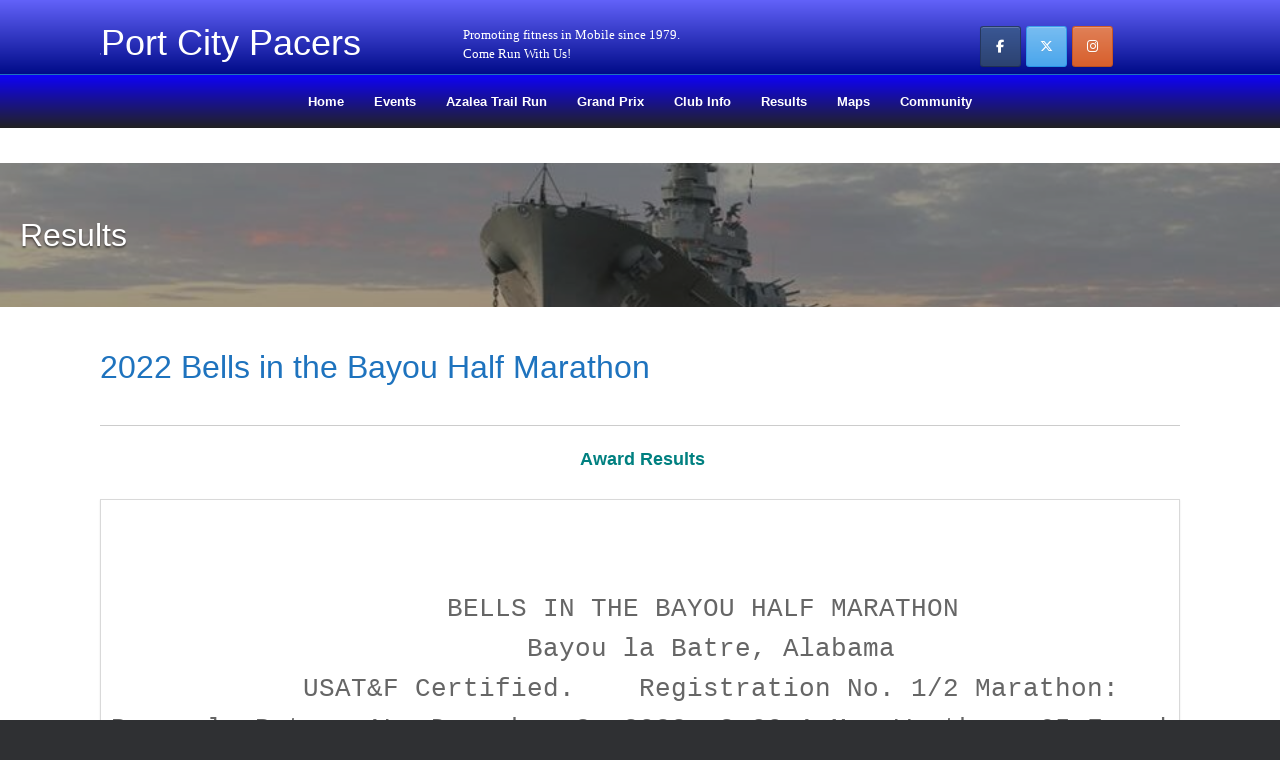

--- FILE ---
content_type: text/html; charset=UTF-8
request_url: https://portcitypacers.com/results-bells-in-the-bayou-2022/
body_size: 18097
content:
<!DOCTYPE html>
<html lang="en">
<head>
	<meta charset="UTF-8" />
	<meta http-equiv="X-UA-Compatible" content="IE=10" />
	<link rel="profile" href="http://gmpg.org/xfn/11" />
	<link rel="pingback" href="https://portcitypacers.com/xmlrpc.php" />
	<title>Results Bells in the Bayou 2022 &#8211; Port City Pacers</title>
<meta name='robots' content='max-image-preview:large' />
	<style>img:is([sizes="auto" i], [sizes^="auto," i]) { contain-intrinsic-size: 3000px 1500px }</style>
	<link rel='dns-prefetch' href='//maxcdn.bootstrapcdn.com' />
<link rel='dns-prefetch' href='//cdn.openshareweb.com' />
<link rel='dns-prefetch' href='//cdn.shareaholic.net' />
<link rel='dns-prefetch' href='//www.shareaholic.net' />
<link rel='dns-prefetch' href='//analytics.shareaholic.com' />
<link rel='dns-prefetch' href='//recs.shareaholic.com' />
<link rel='dns-prefetch' href='//partner.shareaholic.com' />
<link rel="alternate" type="application/rss+xml" title="Port City Pacers &raquo; Feed" href="https://portcitypacers.com/feed/" />
<link rel="alternate" type="text/calendar" title="Port City Pacers &raquo; iCal Feed" href="https://portcitypacers.com/events/?ical=1" />
<!-- Shareaholic - https://www.shareaholic.com -->
<link rel='preload' href='//cdn.shareaholic.net/assets/pub/shareaholic.js' as='script'/>
<script data-no-minify='1' data-cfasync='false'>
_SHR_SETTINGS = {"endpoints":{"local_recs_url":"https:\/\/portcitypacers.com\/wp-admin\/admin-ajax.php?action=shareaholic_permalink_related","ajax_url":"https:\/\/portcitypacers.com\/wp-admin\/admin-ajax.php"},"site_id":"f88b9db309cc88cc3d19ee49d14cb260","url_components":{"year":"2022","monthnum":"12","day":"03","hour":"06","minute":"09","second":"14","post_id":"3410","postname":"results-bells-in-the-bayou-2022","category":"uncategorized"}};
</script>
<script data-no-minify='1' data-cfasync='false' src='//cdn.shareaholic.net/assets/pub/shareaholic.js' data-shr-siteid='f88b9db309cc88cc3d19ee49d14cb260' async ></script>

<!-- Shareaholic Content Tags -->
<meta name='shareaholic:site_name' content='Port City Pacers' />
<meta name='shareaholic:language' content='en' />
<meta name='shareaholic:url' content='https://portcitypacers.com/results-bells-in-the-bayou-2022/' />
<meta name='shareaholic:keywords' content='type:page' />
<meta name='shareaholic:article_published_time' content='2022-12-03T06:09:14-06:00' />
<meta name='shareaholic:article_modified_time' content='2022-12-05T12:50:51-06:00' />
<meta name='shareaholic:shareable_page' content='true' />
<meta name='shareaholic:article_author_name' content='admin' />
<meta name='shareaholic:site_id' content='f88b9db309cc88cc3d19ee49d14cb260' />
<meta name='shareaholic:wp_version' content='9.7.13' />

<!-- Shareaholic Content Tags End -->
		<!-- This site uses the Google Analytics by MonsterInsights plugin v9.6.1 - Using Analytics tracking - https://www.monsterinsights.com/ -->
							<script src="//www.googletagmanager.com/gtag/js?id=G-BLXHGKM0C0"  data-cfasync="false" data-wpfc-render="false" type="text/javascript" async></script>
			<script data-cfasync="false" data-wpfc-render="false" type="text/javascript">
				var mi_version = '9.6.1';
				var mi_track_user = true;
				var mi_no_track_reason = '';
								var MonsterInsightsDefaultLocations = {"page_location":"https:\/\/portcitypacers.com\/results-bells-in-the-bayou-2022\/"};
								if ( typeof MonsterInsightsPrivacyGuardFilter === 'function' ) {
					var MonsterInsightsLocations = (typeof MonsterInsightsExcludeQuery === 'object') ? MonsterInsightsPrivacyGuardFilter( MonsterInsightsExcludeQuery ) : MonsterInsightsPrivacyGuardFilter( MonsterInsightsDefaultLocations );
				} else {
					var MonsterInsightsLocations = (typeof MonsterInsightsExcludeQuery === 'object') ? MonsterInsightsExcludeQuery : MonsterInsightsDefaultLocations;
				}

								var disableStrs = [
										'ga-disable-G-BLXHGKM0C0',
									];

				/* Function to detect opted out users */
				function __gtagTrackerIsOptedOut() {
					for (var index = 0; index < disableStrs.length; index++) {
						if (document.cookie.indexOf(disableStrs[index] + '=true') > -1) {
							return true;
						}
					}

					return false;
				}

				/* Disable tracking if the opt-out cookie exists. */
				if (__gtagTrackerIsOptedOut()) {
					for (var index = 0; index < disableStrs.length; index++) {
						window[disableStrs[index]] = true;
					}
				}

				/* Opt-out function */
				function __gtagTrackerOptout() {
					for (var index = 0; index < disableStrs.length; index++) {
						document.cookie = disableStrs[index] + '=true; expires=Thu, 31 Dec 2099 23:59:59 UTC; path=/';
						window[disableStrs[index]] = true;
					}
				}

				if ('undefined' === typeof gaOptout) {
					function gaOptout() {
						__gtagTrackerOptout();
					}
				}
								window.dataLayer = window.dataLayer || [];

				window.MonsterInsightsDualTracker = {
					helpers: {},
					trackers: {},
				};
				if (mi_track_user) {
					function __gtagDataLayer() {
						dataLayer.push(arguments);
					}

					function __gtagTracker(type, name, parameters) {
						if (!parameters) {
							parameters = {};
						}

						if (parameters.send_to) {
							__gtagDataLayer.apply(null, arguments);
							return;
						}

						if (type === 'event') {
														parameters.send_to = monsterinsights_frontend.v4_id;
							var hookName = name;
							if (typeof parameters['event_category'] !== 'undefined') {
								hookName = parameters['event_category'] + ':' + name;
							}

							if (typeof MonsterInsightsDualTracker.trackers[hookName] !== 'undefined') {
								MonsterInsightsDualTracker.trackers[hookName](parameters);
							} else {
								__gtagDataLayer('event', name, parameters);
							}
							
						} else {
							__gtagDataLayer.apply(null, arguments);
						}
					}

					__gtagTracker('js', new Date());
					__gtagTracker('set', {
						'developer_id.dZGIzZG': true,
											});
					if ( MonsterInsightsLocations.page_location ) {
						__gtagTracker('set', MonsterInsightsLocations);
					}
										__gtagTracker('config', 'G-BLXHGKM0C0', {"forceSSL":"true","link_attribution":"true","linker":{"domains":["azaleatrailrun.org"]}} );
															window.gtag = __gtagTracker;										(function () {
						/* https://developers.google.com/analytics/devguides/collection/analyticsjs/ */
						/* ga and __gaTracker compatibility shim. */
						var noopfn = function () {
							return null;
						};
						var newtracker = function () {
							return new Tracker();
						};
						var Tracker = function () {
							return null;
						};
						var p = Tracker.prototype;
						p.get = noopfn;
						p.set = noopfn;
						p.send = function () {
							var args = Array.prototype.slice.call(arguments);
							args.unshift('send');
							__gaTracker.apply(null, args);
						};
						var __gaTracker = function () {
							var len = arguments.length;
							if (len === 0) {
								return;
							}
							var f = arguments[len - 1];
							if (typeof f !== 'object' || f === null || typeof f.hitCallback !== 'function') {
								if ('send' === arguments[0]) {
									var hitConverted, hitObject = false, action;
									if ('event' === arguments[1]) {
										if ('undefined' !== typeof arguments[3]) {
											hitObject = {
												'eventAction': arguments[3],
												'eventCategory': arguments[2],
												'eventLabel': arguments[4],
												'value': arguments[5] ? arguments[5] : 1,
											}
										}
									}
									if ('pageview' === arguments[1]) {
										if ('undefined' !== typeof arguments[2]) {
											hitObject = {
												'eventAction': 'page_view',
												'page_path': arguments[2],
											}
										}
									}
									if (typeof arguments[2] === 'object') {
										hitObject = arguments[2];
									}
									if (typeof arguments[5] === 'object') {
										Object.assign(hitObject, arguments[5]);
									}
									if ('undefined' !== typeof arguments[1].hitType) {
										hitObject = arguments[1];
										if ('pageview' === hitObject.hitType) {
											hitObject.eventAction = 'page_view';
										}
									}
									if (hitObject) {
										action = 'timing' === arguments[1].hitType ? 'timing_complete' : hitObject.eventAction;
										hitConverted = mapArgs(hitObject);
										__gtagTracker('event', action, hitConverted);
									}
								}
								return;
							}

							function mapArgs(args) {
								var arg, hit = {};
								var gaMap = {
									'eventCategory': 'event_category',
									'eventAction': 'event_action',
									'eventLabel': 'event_label',
									'eventValue': 'event_value',
									'nonInteraction': 'non_interaction',
									'timingCategory': 'event_category',
									'timingVar': 'name',
									'timingValue': 'value',
									'timingLabel': 'event_label',
									'page': 'page_path',
									'location': 'page_location',
									'title': 'page_title',
									'referrer' : 'page_referrer',
								};
								for (arg in args) {
																		if (!(!args.hasOwnProperty(arg) || !gaMap.hasOwnProperty(arg))) {
										hit[gaMap[arg]] = args[arg];
									} else {
										hit[arg] = args[arg];
									}
								}
								return hit;
							}

							try {
								f.hitCallback();
							} catch (ex) {
							}
						};
						__gaTracker.create = newtracker;
						__gaTracker.getByName = newtracker;
						__gaTracker.getAll = function () {
							return [];
						};
						__gaTracker.remove = noopfn;
						__gaTracker.loaded = true;
						window['__gaTracker'] = __gaTracker;
					})();
									} else {
										console.log("");
					(function () {
						function __gtagTracker() {
							return null;
						}

						window['__gtagTracker'] = __gtagTracker;
						window['gtag'] = __gtagTracker;
					})();
									}
			</script>
				<!-- / Google Analytics by MonsterInsights -->
		<script type="text/javascript">
/* <![CDATA[ */
window._wpemojiSettings = {"baseUrl":"https:\/\/s.w.org\/images\/core\/emoji\/16.0.1\/72x72\/","ext":".png","svgUrl":"https:\/\/s.w.org\/images\/core\/emoji\/16.0.1\/svg\/","svgExt":".svg","source":{"concatemoji":"https:\/\/portcitypacers.com\/wp-includes\/js\/wp-emoji-release.min.js?ver=6.8.3"}};
/*! This file is auto-generated */
!function(s,n){var o,i,e;function c(e){try{var t={supportTests:e,timestamp:(new Date).valueOf()};sessionStorage.setItem(o,JSON.stringify(t))}catch(e){}}function p(e,t,n){e.clearRect(0,0,e.canvas.width,e.canvas.height),e.fillText(t,0,0);var t=new Uint32Array(e.getImageData(0,0,e.canvas.width,e.canvas.height).data),a=(e.clearRect(0,0,e.canvas.width,e.canvas.height),e.fillText(n,0,0),new Uint32Array(e.getImageData(0,0,e.canvas.width,e.canvas.height).data));return t.every(function(e,t){return e===a[t]})}function u(e,t){e.clearRect(0,0,e.canvas.width,e.canvas.height),e.fillText(t,0,0);for(var n=e.getImageData(16,16,1,1),a=0;a<n.data.length;a++)if(0!==n.data[a])return!1;return!0}function f(e,t,n,a){switch(t){case"flag":return n(e,"\ud83c\udff3\ufe0f\u200d\u26a7\ufe0f","\ud83c\udff3\ufe0f\u200b\u26a7\ufe0f")?!1:!n(e,"\ud83c\udde8\ud83c\uddf6","\ud83c\udde8\u200b\ud83c\uddf6")&&!n(e,"\ud83c\udff4\udb40\udc67\udb40\udc62\udb40\udc65\udb40\udc6e\udb40\udc67\udb40\udc7f","\ud83c\udff4\u200b\udb40\udc67\u200b\udb40\udc62\u200b\udb40\udc65\u200b\udb40\udc6e\u200b\udb40\udc67\u200b\udb40\udc7f");case"emoji":return!a(e,"\ud83e\udedf")}return!1}function g(e,t,n,a){var r="undefined"!=typeof WorkerGlobalScope&&self instanceof WorkerGlobalScope?new OffscreenCanvas(300,150):s.createElement("canvas"),o=r.getContext("2d",{willReadFrequently:!0}),i=(o.textBaseline="top",o.font="600 32px Arial",{});return e.forEach(function(e){i[e]=t(o,e,n,a)}),i}function t(e){var t=s.createElement("script");t.src=e,t.defer=!0,s.head.appendChild(t)}"undefined"!=typeof Promise&&(o="wpEmojiSettingsSupports",i=["flag","emoji"],n.supports={everything:!0,everythingExceptFlag:!0},e=new Promise(function(e){s.addEventListener("DOMContentLoaded",e,{once:!0})}),new Promise(function(t){var n=function(){try{var e=JSON.parse(sessionStorage.getItem(o));if("object"==typeof e&&"number"==typeof e.timestamp&&(new Date).valueOf()<e.timestamp+604800&&"object"==typeof e.supportTests)return e.supportTests}catch(e){}return null}();if(!n){if("undefined"!=typeof Worker&&"undefined"!=typeof OffscreenCanvas&&"undefined"!=typeof URL&&URL.createObjectURL&&"undefined"!=typeof Blob)try{var e="postMessage("+g.toString()+"("+[JSON.stringify(i),f.toString(),p.toString(),u.toString()].join(",")+"));",a=new Blob([e],{type:"text/javascript"}),r=new Worker(URL.createObjectURL(a),{name:"wpTestEmojiSupports"});return void(r.onmessage=function(e){c(n=e.data),r.terminate(),t(n)})}catch(e){}c(n=g(i,f,p,u))}t(n)}).then(function(e){for(var t in e)n.supports[t]=e[t],n.supports.everything=n.supports.everything&&n.supports[t],"flag"!==t&&(n.supports.everythingExceptFlag=n.supports.everythingExceptFlag&&n.supports[t]);n.supports.everythingExceptFlag=n.supports.everythingExceptFlag&&!n.supports.flag,n.DOMReady=!1,n.readyCallback=function(){n.DOMReady=!0}}).then(function(){return e}).then(function(){var e;n.supports.everything||(n.readyCallback(),(e=n.source||{}).concatemoji?t(e.concatemoji):e.wpemoji&&e.twemoji&&(t(e.twemoji),t(e.wpemoji)))}))}((window,document),window._wpemojiSettings);
/* ]]> */
</script>
<link rel='stylesheet' id='tribe-common-skeleton-style-css' href='https://portcitypacers.com/wp-content/plugins/the-events-calendar/common/src/resources/css/common-skeleton.min.css?ver=4.12.15.1' type='text/css' media='all' />
<link rel='stylesheet' id='tribe-tooltip-css' href='https://portcitypacers.com/wp-content/plugins/the-events-calendar/common/src/resources/css/tooltip.min.css?ver=4.12.15.1' type='text/css' media='all' />
<style id='wp-emoji-styles-inline-css' type='text/css'>

	img.wp-smiley, img.emoji {
		display: inline !important;
		border: none !important;
		box-shadow: none !important;
		height: 1em !important;
		width: 1em !important;
		margin: 0 0.07em !important;
		vertical-align: -0.1em !important;
		background: none !important;
		padding: 0 !important;
	}
</style>
<link rel='stylesheet' id='wp-block-library-css' href='https://portcitypacers.com/wp-includes/css/dist/block-library/style.min.css?ver=6.8.3' type='text/css' media='all' />
<style id='classic-theme-styles-inline-css' type='text/css'>
/*! This file is auto-generated */
.wp-block-button__link{color:#fff;background-color:#32373c;border-radius:9999px;box-shadow:none;text-decoration:none;padding:calc(.667em + 2px) calc(1.333em + 2px);font-size:1.125em}.wp-block-file__button{background:#32373c;color:#fff;text-decoration:none}
</style>
<link rel='stylesheet' id='font-awesome-css' href='https://portcitypacers.com/wp-content/plugins/contact-widgets/assets/css/font-awesome.min.css?ver=4.7.0' type='text/css' media='all' />
<style id='global-styles-inline-css' type='text/css'>
:root{--wp--preset--aspect-ratio--square: 1;--wp--preset--aspect-ratio--4-3: 4/3;--wp--preset--aspect-ratio--3-4: 3/4;--wp--preset--aspect-ratio--3-2: 3/2;--wp--preset--aspect-ratio--2-3: 2/3;--wp--preset--aspect-ratio--16-9: 16/9;--wp--preset--aspect-ratio--9-16: 9/16;--wp--preset--color--black: #000000;--wp--preset--color--cyan-bluish-gray: #abb8c3;--wp--preset--color--white: #ffffff;--wp--preset--color--pale-pink: #f78da7;--wp--preset--color--vivid-red: #cf2e2e;--wp--preset--color--luminous-vivid-orange: #ff6900;--wp--preset--color--luminous-vivid-amber: #fcb900;--wp--preset--color--light-green-cyan: #7bdcb5;--wp--preset--color--vivid-green-cyan: #00d084;--wp--preset--color--pale-cyan-blue: #8ed1fc;--wp--preset--color--vivid-cyan-blue: #0693e3;--wp--preset--color--vivid-purple: #9b51e0;--wp--preset--gradient--vivid-cyan-blue-to-vivid-purple: linear-gradient(135deg,rgba(6,147,227,1) 0%,rgb(155,81,224) 100%);--wp--preset--gradient--light-green-cyan-to-vivid-green-cyan: linear-gradient(135deg,rgb(122,220,180) 0%,rgb(0,208,130) 100%);--wp--preset--gradient--luminous-vivid-amber-to-luminous-vivid-orange: linear-gradient(135deg,rgba(252,185,0,1) 0%,rgba(255,105,0,1) 100%);--wp--preset--gradient--luminous-vivid-orange-to-vivid-red: linear-gradient(135deg,rgba(255,105,0,1) 0%,rgb(207,46,46) 100%);--wp--preset--gradient--very-light-gray-to-cyan-bluish-gray: linear-gradient(135deg,rgb(238,238,238) 0%,rgb(169,184,195) 100%);--wp--preset--gradient--cool-to-warm-spectrum: linear-gradient(135deg,rgb(74,234,220) 0%,rgb(151,120,209) 20%,rgb(207,42,186) 40%,rgb(238,44,130) 60%,rgb(251,105,98) 80%,rgb(254,248,76) 100%);--wp--preset--gradient--blush-light-purple: linear-gradient(135deg,rgb(255,206,236) 0%,rgb(152,150,240) 100%);--wp--preset--gradient--blush-bordeaux: linear-gradient(135deg,rgb(254,205,165) 0%,rgb(254,45,45) 50%,rgb(107,0,62) 100%);--wp--preset--gradient--luminous-dusk: linear-gradient(135deg,rgb(255,203,112) 0%,rgb(199,81,192) 50%,rgb(65,88,208) 100%);--wp--preset--gradient--pale-ocean: linear-gradient(135deg,rgb(255,245,203) 0%,rgb(182,227,212) 50%,rgb(51,167,181) 100%);--wp--preset--gradient--electric-grass: linear-gradient(135deg,rgb(202,248,128) 0%,rgb(113,206,126) 100%);--wp--preset--gradient--midnight: linear-gradient(135deg,rgb(2,3,129) 0%,rgb(40,116,252) 100%);--wp--preset--font-size--small: 13px;--wp--preset--font-size--medium: 20px;--wp--preset--font-size--large: 36px;--wp--preset--font-size--x-large: 42px;--wp--preset--spacing--20: 0.44rem;--wp--preset--spacing--30: 0.67rem;--wp--preset--spacing--40: 1rem;--wp--preset--spacing--50: 1.5rem;--wp--preset--spacing--60: 2.25rem;--wp--preset--spacing--70: 3.38rem;--wp--preset--spacing--80: 5.06rem;--wp--preset--shadow--natural: 6px 6px 9px rgba(0, 0, 0, 0.2);--wp--preset--shadow--deep: 12px 12px 50px rgba(0, 0, 0, 0.4);--wp--preset--shadow--sharp: 6px 6px 0px rgba(0, 0, 0, 0.2);--wp--preset--shadow--outlined: 6px 6px 0px -3px rgba(255, 255, 255, 1), 6px 6px rgba(0, 0, 0, 1);--wp--preset--shadow--crisp: 6px 6px 0px rgba(0, 0, 0, 1);}:where(.is-layout-flex){gap: 0.5em;}:where(.is-layout-grid){gap: 0.5em;}body .is-layout-flex{display: flex;}.is-layout-flex{flex-wrap: wrap;align-items: center;}.is-layout-flex > :is(*, div){margin: 0;}body .is-layout-grid{display: grid;}.is-layout-grid > :is(*, div){margin: 0;}:where(.wp-block-columns.is-layout-flex){gap: 2em;}:where(.wp-block-columns.is-layout-grid){gap: 2em;}:where(.wp-block-post-template.is-layout-flex){gap: 1.25em;}:where(.wp-block-post-template.is-layout-grid){gap: 1.25em;}.has-black-color{color: var(--wp--preset--color--black) !important;}.has-cyan-bluish-gray-color{color: var(--wp--preset--color--cyan-bluish-gray) !important;}.has-white-color{color: var(--wp--preset--color--white) !important;}.has-pale-pink-color{color: var(--wp--preset--color--pale-pink) !important;}.has-vivid-red-color{color: var(--wp--preset--color--vivid-red) !important;}.has-luminous-vivid-orange-color{color: var(--wp--preset--color--luminous-vivid-orange) !important;}.has-luminous-vivid-amber-color{color: var(--wp--preset--color--luminous-vivid-amber) !important;}.has-light-green-cyan-color{color: var(--wp--preset--color--light-green-cyan) !important;}.has-vivid-green-cyan-color{color: var(--wp--preset--color--vivid-green-cyan) !important;}.has-pale-cyan-blue-color{color: var(--wp--preset--color--pale-cyan-blue) !important;}.has-vivid-cyan-blue-color{color: var(--wp--preset--color--vivid-cyan-blue) !important;}.has-vivid-purple-color{color: var(--wp--preset--color--vivid-purple) !important;}.has-black-background-color{background-color: var(--wp--preset--color--black) !important;}.has-cyan-bluish-gray-background-color{background-color: var(--wp--preset--color--cyan-bluish-gray) !important;}.has-white-background-color{background-color: var(--wp--preset--color--white) !important;}.has-pale-pink-background-color{background-color: var(--wp--preset--color--pale-pink) !important;}.has-vivid-red-background-color{background-color: var(--wp--preset--color--vivid-red) !important;}.has-luminous-vivid-orange-background-color{background-color: var(--wp--preset--color--luminous-vivid-orange) !important;}.has-luminous-vivid-amber-background-color{background-color: var(--wp--preset--color--luminous-vivid-amber) !important;}.has-light-green-cyan-background-color{background-color: var(--wp--preset--color--light-green-cyan) !important;}.has-vivid-green-cyan-background-color{background-color: var(--wp--preset--color--vivid-green-cyan) !important;}.has-pale-cyan-blue-background-color{background-color: var(--wp--preset--color--pale-cyan-blue) !important;}.has-vivid-cyan-blue-background-color{background-color: var(--wp--preset--color--vivid-cyan-blue) !important;}.has-vivid-purple-background-color{background-color: var(--wp--preset--color--vivid-purple) !important;}.has-black-border-color{border-color: var(--wp--preset--color--black) !important;}.has-cyan-bluish-gray-border-color{border-color: var(--wp--preset--color--cyan-bluish-gray) !important;}.has-white-border-color{border-color: var(--wp--preset--color--white) !important;}.has-pale-pink-border-color{border-color: var(--wp--preset--color--pale-pink) !important;}.has-vivid-red-border-color{border-color: var(--wp--preset--color--vivid-red) !important;}.has-luminous-vivid-orange-border-color{border-color: var(--wp--preset--color--luminous-vivid-orange) !important;}.has-luminous-vivid-amber-border-color{border-color: var(--wp--preset--color--luminous-vivid-amber) !important;}.has-light-green-cyan-border-color{border-color: var(--wp--preset--color--light-green-cyan) !important;}.has-vivid-green-cyan-border-color{border-color: var(--wp--preset--color--vivid-green-cyan) !important;}.has-pale-cyan-blue-border-color{border-color: var(--wp--preset--color--pale-cyan-blue) !important;}.has-vivid-cyan-blue-border-color{border-color: var(--wp--preset--color--vivid-cyan-blue) !important;}.has-vivid-purple-border-color{border-color: var(--wp--preset--color--vivid-purple) !important;}.has-vivid-cyan-blue-to-vivid-purple-gradient-background{background: var(--wp--preset--gradient--vivid-cyan-blue-to-vivid-purple) !important;}.has-light-green-cyan-to-vivid-green-cyan-gradient-background{background: var(--wp--preset--gradient--light-green-cyan-to-vivid-green-cyan) !important;}.has-luminous-vivid-amber-to-luminous-vivid-orange-gradient-background{background: var(--wp--preset--gradient--luminous-vivid-amber-to-luminous-vivid-orange) !important;}.has-luminous-vivid-orange-to-vivid-red-gradient-background{background: var(--wp--preset--gradient--luminous-vivid-orange-to-vivid-red) !important;}.has-very-light-gray-to-cyan-bluish-gray-gradient-background{background: var(--wp--preset--gradient--very-light-gray-to-cyan-bluish-gray) !important;}.has-cool-to-warm-spectrum-gradient-background{background: var(--wp--preset--gradient--cool-to-warm-spectrum) !important;}.has-blush-light-purple-gradient-background{background: var(--wp--preset--gradient--blush-light-purple) !important;}.has-blush-bordeaux-gradient-background{background: var(--wp--preset--gradient--blush-bordeaux) !important;}.has-luminous-dusk-gradient-background{background: var(--wp--preset--gradient--luminous-dusk) !important;}.has-pale-ocean-gradient-background{background: var(--wp--preset--gradient--pale-ocean) !important;}.has-electric-grass-gradient-background{background: var(--wp--preset--gradient--electric-grass) !important;}.has-midnight-gradient-background{background: var(--wp--preset--gradient--midnight) !important;}.has-small-font-size{font-size: var(--wp--preset--font-size--small) !important;}.has-medium-font-size{font-size: var(--wp--preset--font-size--medium) !important;}.has-large-font-size{font-size: var(--wp--preset--font-size--large) !important;}.has-x-large-font-size{font-size: var(--wp--preset--font-size--x-large) !important;}
:where(.wp-block-post-template.is-layout-flex){gap: 1.25em;}:where(.wp-block-post-template.is-layout-grid){gap: 1.25em;}
:where(.wp-block-columns.is-layout-flex){gap: 2em;}:where(.wp-block-columns.is-layout-grid){gap: 2em;}
:root :where(.wp-block-pullquote){font-size: 1.5em;line-height: 1.6;}
</style>
<link rel='stylesheet' id='contact-form-7-css' href='https://portcitypacers.com/wp-content/plugins/contact-form-7/includes/css/styles.css?ver=6.1' type='text/css' media='all' />
<link rel='stylesheet' id='siteorigin-panels-front-css' href='https://portcitypacers.com/wp-content/plugins/siteorigin-panels/css/front-flex.min.css?ver=2.32.1' type='text/css' media='all' />
<link rel='stylesheet' id='sow-image-grid-default-46e3cddde1e5-css' href='https://portcitypacers.com/wp-content/uploads/siteorigin-widgets/sow-image-grid-default-46e3cddde1e5.css?ver=6.8.3' type='text/css' media='all' />
<link rel='stylesheet' id='sow-slider-slider-css' href='https://portcitypacers.com/wp-content/plugins/so-widgets-bundle/css/slider/slider.css?ver=1.69.1' type='text/css' media='all' />
<link rel='stylesheet' id='siteorigin-premium-animate-css' href='https://portcitypacers.com/wp-content/plugins/siteorigin-premium/css/animate.min.css?ver=1.72.1' type='text/css' media='all' />
<link rel='stylesheet' id='sow-hero-default-016b81245659-3410-css' href='https://portcitypacers.com/wp-content/uploads/siteorigin-widgets/sow-hero-default-016b81245659-3410.css?ver=6.8.3' type='text/css' media='all' />
<link rel='stylesheet' id='dashicons-css' href='https://portcitypacers.com/wp-includes/css/dashicons.min.css?ver=6.8.3' type='text/css' media='all' />
<link rel='stylesheet' id='obfx-module-pub-css-menu-icons-0-css' href='https://maxcdn.bootstrapcdn.com/font-awesome/4.7.0/css/font-awesome.min.css?ver=2.10.44' type='text/css' media='all' />
<link rel='stylesheet' id='obfx-module-pub-css-menu-icons-1-css' href='https://portcitypacers.com/wp-content/plugins/themeisle-companion/obfx_modules/menu-icons/css/public.css?ver=2.10.44' type='text/css' media='all' />
<link rel='stylesheet' id='megamenu-css' href='https://portcitypacers.com/wp-content/uploads/maxmegamenu/style.css?ver=860082' type='text/css' media='all' />
<link rel='stylesheet' id='vantage-style-css' href='https://portcitypacers.com/wp-content/themes/vantage/style.css?ver=1.15.3' type='text/css' media='all' />
<link rel='stylesheet' id='siteorigin-mobilenav-css' href='https://portcitypacers.com/wp-content/themes/vantage/inc/mobilenav/css/mobilenav.css?ver=1.15.3' type='text/css' media='all' />
<link rel='stylesheet' id='tablepress-default-css' href='https://portcitypacers.com/wp-content/plugins/tablepress/css/build/default.css?ver=3.1.3' type='text/css' media='all' />
<link rel='stylesheet' id='gem-base-css' href='https://portcitypacers.com/wp-content/plugins/godaddy-email-marketing-sign-up-forms/css/gem.min.css?ver=1.4.3' type='text/css' media='all' />
<script type="text/javascript" src="https://portcitypacers.com/wp-content/plugins/google-analytics-for-wordpress/assets/js/frontend-gtag.min.js?ver=9.6.1" id="monsterinsights-frontend-script-js" async="async" data-wp-strategy="async"></script>
<script data-cfasync="false" data-wpfc-render="false" type="text/javascript" id='monsterinsights-frontend-script-js-extra'>/* <![CDATA[ */
var monsterinsights_frontend = {"js_events_tracking":"true","download_extensions":"doc,pdf,ppt,zip,xls,docx,pptx,xlsx","inbound_paths":"[{\"path\":\"\\\/go\\\/\",\"label\":\"affiliate\"},{\"path\":\"\\\/recommend\\\/\",\"label\":\"affiliate\"}]","home_url":"https:\/\/portcitypacers.com","hash_tracking":"false","v4_id":"G-BLXHGKM0C0"};/* ]]> */
</script>
<script type="text/javascript" src="https://portcitypacers.com/wp-includes/js/jquery/jquery.min.js?ver=3.7.1" id="jquery-core-js"></script>
<script type="text/javascript" src="https://portcitypacers.com/wp-includes/js/jquery/jquery-migrate.min.js?ver=3.4.1" id="jquery-migrate-js"></script>
<script type="text/javascript" src="https://portcitypacers.com/wp-content/plugins/so-widgets-bundle/js/jquery.cycle.min.js?ver=1.69.1" id="sow-slider-slider-cycle2-js"></script>
<script type="text/javascript" id="sow-slider-slider-js-extra">
/* <![CDATA[ */
var sowb_slider_allowed_protocols = ["http","https","ftp","ftps","mailto","news","irc","irc6","ircs","gopher","nntp","feed","telnet","mms","rtsp","sms","svn","tel","fax","xmpp","webcal","urn","data","skype","steam"];
var sowb_slider_allowed_protocols = ["http","https","ftp","ftps","mailto","news","irc","irc6","ircs","gopher","nntp","feed","telnet","mms","rtsp","sms","svn","tel","fax","xmpp","webcal","urn","data","skype","steam"];
var sowb_slider_allowed_protocols = ["http","https","ftp","ftps","mailto","news","irc","irc6","ircs","gopher","nntp","feed","telnet","mms","rtsp","sms","svn","tel","fax","xmpp","webcal","urn","data","skype","steam"];
/* ]]> */
</script>
<script type="text/javascript" src="https://portcitypacers.com/wp-content/plugins/so-widgets-bundle/js/slider/jquery.slider.min.js?ver=1.69.1" id="sow-slider-slider-js"></script>
<script type="text/javascript" src="https://portcitypacers.com/wp-content/plugins/siteorigin-premium/js/animate.min.js?ver=1.72.1" id="siteorigin-premium-animate-js"></script>
<script type="text/javascript" src="https://portcitypacers.com/wp-content/themes/vantage/js/jquery.flexslider.min.js?ver=2.1" id="jquery-flexslider-js"></script>
<script type="text/javascript" src="https://portcitypacers.com/wp-content/themes/vantage/js/jquery.touchSwipe.min.js?ver=1.6.6" id="jquery-touchswipe-js"></script>
<script type="text/javascript" src="https://portcitypacers.com/wp-content/themes/vantage/js/jquery.theme-main.min.js?ver=1.15.3" id="vantage-main-js"></script>
<script type="text/javascript" src="https://portcitypacers.com/wp-content/plugins/so-widgets-bundle/js/lib/jquery.fitvids.min.js?ver=1.1" id="jquery-fitvids-js"></script>
<!--[if lt IE 9]>
<script type="text/javascript" src="https://portcitypacers.com/wp-content/themes/vantage/js/html5.min.js?ver=3.7.3" id="vantage-html5-js"></script>
<![endif]-->
<!--[if (gte IE 6)&(lte IE 8)]>
<script type="text/javascript" src="https://portcitypacers.com/wp-content/themes/vantage/js/selectivizr.min.js?ver=1.0.3b" id="vantage-selectivizr-js"></script>
<![endif]-->
<script type="text/javascript" id="siteorigin-mobilenav-js-extra">
/* <![CDATA[ */
var mobileNav = {"search":"","text":{"navigate":"Menu","back":"Back","close":"Close"},"nextIconUrl":"https:\/\/portcitypacers.com\/wp-content\/themes\/vantage\/inc\/mobilenav\/images\/next.png","mobileMenuClose":"<i class=\"fa fa-times\"><\/i>"};
/* ]]> */
</script>
<script type="text/javascript" src="https://portcitypacers.com/wp-content/themes/vantage/inc/mobilenav/js/mobilenav.min.js?ver=1.15.3" id="siteorigin-mobilenav-js"></script>
<link rel="https://api.w.org/" href="https://portcitypacers.com/wp-json/" /><link rel="alternate" title="JSON" type="application/json" href="https://portcitypacers.com/wp-json/wp/v2/pages/3410" /><link rel="EditURI" type="application/rsd+xml" title="RSD" href="https://portcitypacers.com/xmlrpc.php?rsd" />
<link rel="canonical" href="https://portcitypacers.com/results-bells-in-the-bayou-2022/" />
<link rel='shortlink' href='https://portcitypacers.com/?p=3410' />
<link rel="alternate" title="oEmbed (JSON)" type="application/json+oembed" href="https://portcitypacers.com/wp-json/oembed/1.0/embed?url=https%3A%2F%2Fportcitypacers.com%2Fresults-bells-in-the-bayou-2022%2F" />
<link rel="alternate" title="oEmbed (XML)" type="text/xml+oembed" href="https://portcitypacers.com/wp-json/oembed/1.0/embed?url=https%3A%2F%2Fportcitypacers.com%2Fresults-bells-in-the-bayou-2022%2F&#038;format=xml" />
<!-- Enter your scripts here --><meta name="tec-api-version" content="v1"><meta name="tec-api-origin" content="https://portcitypacers.com"><link rel="https://theeventscalendar.com/" href="https://portcitypacers.com/wp-json/tribe/events/v1/" /><meta name="viewport" content="width=device-width, initial-scale=1" />		<style type="text/css">
			.so-mobilenav-mobile + * { display: none; }
			@media screen and (max-width: 480px) { .so-mobilenav-mobile + * { display: block; } .so-mobilenav-standard + * { display: none; } .site-navigation #search-icon { display: none; } }
		</style>
		<style type="text/css" media="screen">
		#footer-widgets .widget { width: 50%; }
		#masthead-widgets .widget { width: 100%; }
	</style>
	<style media="all" id="siteorigin-panels-layouts-head">/* Layout 3410 */ #pgc-3410-0-0 , #pgc-3410-1-0 { width:100%;width:calc(100% - ( 0 * 30px ) ) } #pg-3410-0 , #pl-3410 .so-panel { margin-bottom:35px } #pl-3410 .so-panel:last-of-type { margin-bottom:0px } #pg-3410-0> .panel-row-style { padding:0px 0px 0px 0px } #pg-3410-0.panel-has-style > .panel-row-style, #pg-3410-0.panel-no-style , #pg-3410-1.panel-has-style > .panel-row-style, #pg-3410-1.panel-no-style { -webkit-align-items:flex-start;align-items:flex-start } @media (max-width:780px){ #pg-3410-0.panel-no-style, #pg-3410-0.panel-has-style > .panel-row-style, #pg-3410-0 , #pg-3410-1.panel-no-style, #pg-3410-1.panel-has-style > .panel-row-style, #pg-3410-1 { -webkit-flex-direction:column;-ms-flex-direction:column;flex-direction:column } #pg-3410-0 > .panel-grid-cell , #pg-3410-0 > .panel-row-style > .panel-grid-cell , #pg-3410-1 > .panel-grid-cell , #pg-3410-1 > .panel-row-style > .panel-grid-cell { width:100%;margin-right:0 } #pl-3410 .panel-grid-cell { padding:0 } #pl-3410 .panel-grid .panel-grid-cell-empty { display:none } #pl-3410 .panel-grid .panel-grid-cell-mobile-last { margin-bottom:0px }  } </style><style type="text/css" id="vantage-footer-widgets">#footer-widgets aside { width : 50%; }</style> <style type="text/css" id="customizer-css">#masthead .hgroup h1, #masthead.masthead-logo-in-menu .logo > h1 { font-size: 36px } .entry-content h1, .entry-content h2, .entry-content h3, .entry-content h4, .entry-content h5, .entry-content h6, #comments .commentlist article .comment-author a, #comments .commentlist article .comment-author, #comments-title, #reply-title, #commentform label { color: #1e73be } #comments-title, #reply-title { border-bottom-color: #1e73be } .entry-content h1 { font-size: 48px } .entry-content h2 { font-size: 36px } .entry-content h3 { font-size: 32px } #masthead .hgroup { padding-top: 15px; padding-bottom: 15px } .main-navigation ul { text-align: center } .main-navigation { background-color: #096abf } .main-navigation a { color: #ffffff } .main-navigation ul li:hover > a, .main-navigation ul li:focus > a, .main-navigation ul li:hover > a [class^="fa fa-"] { color: #000000 } .main-navigation ul li a, #masthead.masthead-logo-in-menu .logo { padding-left: 15px; padding-right: 15px } a.button, button, html input[type="button"], input[type="reset"], input[type="submit"], .post-navigation a, #image-navigation a, article.post .more-link, article.page .more-link, .paging-navigation a, .woocommerce #page-wrapper .button, .woocommerce a.button, .woocommerce .checkout-button, .woocommerce input.button, #infinite-handle span { background: #1e73be; border-color: #1e73be } a.button:hover, button:hover, html input[type="button"]:hover, input[type="reset"]:hover, input[type="submit"]:hover, .post-navigation a:hover, #image-navigation a:hover, article.post .more-link:hover, article.page .more-link:hover, .paging-navigation a:hover, .woocommerce #page-wrapper .button:hover, .woocommerce a.button:hover, .woocommerce .checkout-button:hover, .woocommerce input.button:hover, .woocommerce input.button:disabled:hover, .woocommerce input.button:disabled[disabled]:hover, #infinite-handle span:hover { background: #1e73be } a.button:hover, button:hover, html input[type="button"]:hover, input[type="reset"]:hover, input[type="submit"]:hover, .post-navigation a:hover, #image-navigation a:hover, article.post .more-link:hover, article.page .more-link:hover, .paging-navigation a:hover, .woocommerce #page-wrapper .button:hover, .woocommerce a.button:hover, .woocommerce .checkout-button:hover, .woocommerce input.button:hover, #infinite-handle span:hover { opacity: 0.75; border-color: #1e73be } a.button:focus, button:focus, html input[type="button"]:focus, input[type="reset"]:focus, input[type="submit"]:focus, .post-navigation a:focus, #image-navigation a:focus, article.post .more-link:focus, article.page .more-link:focus, .paging-navigation a:focus, .woocommerce #page-wrapper .button:focus, .woocommerce a.button:focus, .woocommerce .checkout-button:focus, .woocommerce input.button:focus, .woocommerce input.button:disabled:focus, .woocommerce input.button:disabled[disabled]:focus, #infinite-handle span:focus { background: #1e73be } a.button:focus, button:focus, html input[type="button"]:focus, input[type="reset"]:focus, input[type="submit"]:focus, .post-navigation a:focus, #image-navigation a:focus, article.post .more-link:focus, article.page .more-link:focus, .paging-navigation a:focus, .woocommerce #page-wrapper .button:focus, .woocommerce a.button:focus, .woocommerce .checkout-button:focus, .woocommerce input.button:focus, #infinite-handle span:focus { opacity: 0.75; border-color: #1e73be } a.button, button, html input[type="button"], input[type="reset"], input[type="submit"], .post-navigation a, #image-navigation a, article.post .more-link, article.page .more-link, .paging-navigation a, .woocommerce #page-wrapper .button, .woocommerce a.button, .woocommerce .checkout-button, .woocommerce input.button, .woocommerce #respond input#submit:hover, .woocommerce a.button:hover, .woocommerce button.button:hover, .woocommerce input.button:hover, .woocommerce input.button:disabled, .woocommerce input.button:disabled[disabled], .woocommerce input.button:disabled:hover, .woocommerce input.button:disabled[disabled]:hover, #infinite-handle span button { color: #1e73be } a.button, button, html input[type="button"], input[type="reset"], input[type="submit"], .post-navigation a, #image-navigation a, article.post .more-link, article.page .more-link, .paging-navigation a, .woocommerce #page-wrapper .button, .woocommerce a.button, .woocommerce .checkout-button, .woocommerce input.button, #infinite-handle span button { text-shadow: none } a.button, button, html input[type="button"], input[type="reset"], input[type="submit"], .post-navigation a, #image-navigation a, article.post .more-link, article.page .more-link, .paging-navigation a, .woocommerce #page-wrapper .button, .woocommerce a.button, .woocommerce .checkout-button, .woocommerce input.button, .woocommerce #respond input#submit.alt, .woocommerce a.button.alt, .woocommerce button.button.alt, .woocommerce input.button.alt, #infinite-handle span { -webkit-box-shadow: none; -moz-box-shadow: none; box-shadow: none } #masthead { background-color: #1e73be; background-position: center; background-repeat: no-repeat } #main { background-color: #ffffff } </style><link rel="icon" href="https://portcitypacers.com/wp-content/uploads/2019/06/Icons8-Windows-8-Transport-Sail-Boat.png" sizes="32x32" />
<link rel="icon" href="https://portcitypacers.com/wp-content/uploads/2019/06/Icons8-Windows-8-Transport-Sail-Boat.png" sizes="192x192" />
<link rel="apple-touch-icon" href="https://portcitypacers.com/wp-content/uploads/2019/06/Icons8-Windows-8-Transport-Sail-Boat.png" />
<meta name="msapplication-TileImage" content="https://portcitypacers.com/wp-content/uploads/2019/06/Icons8-Windows-8-Transport-Sail-Boat.png" />
		<style type="text/css" id="wp-custom-css">
			body.responsive.layout-full #page-wrapper .site-navigation .full-container {
	max-width: 100%;
}
@media  {
	.site-navigation {
    	background: #fff;
    	margin-right: -35px;
    	margin-left: -35px;	
	}
	}
.layout-full .panel---style.panel-row-style-wide-grey, .layout-full .panel-row-style.panel-row-style-full-width {
    padding-top: 0px;
    padding-bottom: 0px;
}
.da-button {
	cursor: not-allowed!important;
	background-color: grey!important;
	pointer-events:none!important;
	color: darkgray!important;
}
.invis {
	display: none!important;
}		</style>
		<style type="text/css">/** Mega Menu CSS: fs **/</style>
</head>

<body class="wp-singular page-template-default page page-id-3410 wp-theme-vantage siteorigin-panels siteorigin-panels-before-js tribe-no-js responsive layout-full no-js no-sidebar page-layout-default mobilenav">


<div id="page-wrapper">

	<a class="skip-link screen-reader-text" href="#content">Skip to content</a>

	
	
		<header id="masthead" class="site-header" role="banner">

	<div class="hgroup full-container masthead-sidebar">

		
							<div id="masthead-widgets" class="full-container">
					<aside id="siteorigin-panels-builder-3" class="widget widget_siteorigin-panels-builder"><div id="pl-w67a77bd112c79"  class="panel-layout" ><div id="pg-w67a77bd112c79-0"  class="panel-grid panel-has-style" ><div class="siteorigin-panels-stretch panel-row-style-full-width panel-row-style panel-row-style-for-w67a77bd112c79-0" style="border-bottom: 1px solid #1e73be; background-color: #0066bf; " data-stretch-type="full" ><div id="pgc-w67a77bd112c79-0-0"  class="panel-grid-cell" ><div id="panel-w67a77bd112c79-0-0-0" class="so-panel widget widget_sow-editor panel-first-child panel-last-child" data-index="0" ><div
			
			class="so-widget-sow-editor so-widget-sow-editor-base"
			
		>
<div class="siteorigin-widget-tinymce textwidget">
	<h1><span style="color: #ffffff;"><img decoding="async" src="https://portcitypacers.com/wp-content/uploads/2019/04/pcp-logo-small-1.png" alt="" width="1" height="1" />Port City Pacers</span></h1>
</div>
</div></div></div><div id="pgc-w67a77bd112c79-0-1"  class="panel-grid-cell" ><div id="panel-w67a77bd112c79-0-1-0" class="so-panel widget widget_sow-editor panel-first-child panel-last-child" data-index="1" ><div
			
			class="so-widget-sow-editor so-widget-sow-editor-base"
			
		>
<div class="siteorigin-widget-tinymce textwidget">
	<h3><span style="font-family: 'times new roman', times, serif; color: #ffffff;">Promoting fitness in Mobile since 1979.</span></h3>
<h3><span style="font-family: 'times new roman', times, serif; color: #ffffff;">Come Run With Us!</span></h3>
</div>
</div></div></div><div id="pgc-w67a77bd112c79-0-2"  class="panel-grid-cell" ><div id="panel-w67a77bd112c79-0-2-0" class="so-panel widget widget_sow-social-media-buttons panel-first-child panel-last-child" data-index="2" ><div
			
			class="so-widget-sow-social-media-buttons so-widget-sow-social-media-buttons-atom-ff5574e0cfff"
			
		>

<div class="social-media-button-container">
	
		<a 
		class="ow-button-hover sow-social-media-button-facebook-0 sow-social-media-button" title="Port City Pacers on Facebook" aria-label="Port City Pacers on Facebook" target="_blank" rel="noopener noreferrer" href="https://www.facebook.com/PortCityPacers" 		>
			<span>
								<span class="sow-icon-fontawesome sow-fab" data-sow-icon="&#xf39e;"
		 
		aria-hidden="true"></span>							</span>
		</a>
	
		<a 
		class="ow-button-hover sow-social-media-button-x-twitter-0 sow-social-media-button" title="Port City Pacers on X Twitter" aria-label="Port City Pacers on X Twitter" target="_blank" rel="noopener noreferrer" href="https://twitter.com/portcitypacers" 		>
			<span>
								<span class="sow-icon-fontawesome sow-fab" data-sow-icon="&#xe61b;"
		 
		aria-hidden="true"></span>							</span>
		</a>
	
		<a 
		class="ow-button-hover sow-social-media-button-instagram-0 sow-social-media-button" title="Port City Pacers on Instagram" aria-label="Port City Pacers on Instagram" target="_blank" rel="noopener noreferrer" href="https://www.instagram.com/portcitypacersmobile/" 		>
			<span>
								<span class="sow-icon-fontawesome sow-fab" data-sow-icon="&#xf16d;"
		 
		aria-hidden="true"></span>							</span>
		</a>
	</div>
</div></div></div></div></div></div></aside>				</div>
			
		
	</div><!-- .hgroup.full-container -->

	
<nav role="navigation" class="site-navigation main-navigation primary mobile-navigation">

	<div class="full-container">
				
					<div id="so-mobilenav-standard-1" data-id="1" class="so-mobilenav-standard"></div><div class="menu-primary-menu-container"><ul id="menu-primary-menu" class="menu"><li id="menu-item-4732" class="menu-item menu-item-type-post_type menu-item-object-page menu-item-home menu-item-4732"><a href="https://portcitypacers.com/">Home</a></li>
<li id="menu-item-1453" class="menu-item menu-item-type-custom menu-item-object-custom menu-item-has-children menu-item-1453"><a href="#"><span class="icon"></span>Events</a>
<ul class="sub-menu">
	<li id="menu-item-3124" class="menu-item menu-item-type-custom menu-item-object-custom menu-item-3124"><a href="https://portcitypacers.com/schedule-2025-2026/"><span class="icon"></span>Schedule 2025-2026</a></li>
	<li id="menu-item-3631" class="menu-item menu-item-type-post_type menu-item-object-page menu-item-3631"><a href="https://portcitypacers.com/satsuma-2-miler/">Satsuma 2-Miler</a></li>
	<li id="menu-item-1478" class="menu-item menu-item-type-post_type menu-item-object-page menu-item-1478"><a href="https://portcitypacers.com/hurricane-run-5k/">Hurricane Run 5K</a></li>
	<li id="menu-item-4558" class="menu-item menu-item-type-post_type menu-item-object-page menu-item-4558"><a href="https://portcitypacers.com/puppy-creek/">Puppy Creek</a></li>
	<li id="menu-item-1479" class="menu-item menu-item-type-post_type menu-item-object-page menu-item-1479"><a href="https://portcitypacers.com/turkey-10-miler/">Turkey 10-Miler</a></li>
	<li id="menu-item-3359" class="menu-item menu-item-type-post_type menu-item-object-page menu-item-3359"><a href="https://portcitypacers.com/bells-in-the-bayou-half-marathon/">Bayou Half Marathon</a></li>
	<li id="menu-item-1485" class="menu-item menu-item-type-post_type menu-item-object-page menu-item-1485"><a href="https://portcitypacers.com/battle-of-mobile-bay-5k/">Battle of Mobile Bay 5K</a></li>
	<li id="menu-item-4269" class="menu-item menu-item-type-custom menu-item-object-custom menu-item-4269"><a href="https://www.azaleatrailrun.org"><span class="icon"></span>Azalea Trail  Run</a></li>
	<li id="menu-item-2023" class="menu-item menu-item-type-post_type menu-item-object-page menu-item-2023"><a href="https://portcitypacers.com/old-mobile-8k/">Old Mobile 8K</a></li>
	<li id="menu-item-1476" class="menu-item menu-item-type-post_type menu-item-object-page menu-item-1476"><a href="https://portcitypacers.com/do-it-in-the-bush/">Do It In The Bush</a></li>
</ul>
</li>
<li id="menu-item-1457" class="menu-item menu-item-type-custom menu-item-object-custom menu-item-has-children menu-item-1457"><a><span class="icon"></span>Azalea Trail Run</a>
<ul class="sub-menu">
	<li id="menu-item-2827" class="menu-item menu-item-type-custom menu-item-object-custom menu-item-2827"><a href="https://www.azaleatrailrun.org"><span class="icon"></span>Race Page</a></li>
	<li id="menu-item-2784" class="menu-item menu-item-type-custom menu-item-object-custom menu-item-2784"><a href="https://portcitypacers.com/pcpstats/atr/813"><span class="icon"></span>2024 10K Results</a></li>
	<li id="menu-item-2785" class="menu-item menu-item-type-custom menu-item-object-custom menu-item-2785"><a href="https://portcitypacers.com/pcpstats/atr/815"><span class="icon"></span>2024 5K Results</a></li>
</ul>
</li>
<li id="menu-item-1455" class="menu-item menu-item-type-custom menu-item-object-custom menu-item-has-children menu-item-1455"><a href="#"><span class="icon"></span>Grand Prix</a>
<ul class="sub-menu">
	<li id="menu-item-1490" class="menu-item menu-item-type-post_type menu-item-object-page menu-item-1490"><a href="https://portcitypacers.com/grand-prix-standings/">Results/Standings</a></li>
	<li id="menu-item-1489" class="menu-item menu-item-type-post_type menu-item-object-page menu-item-1489"><a href="https://portcitypacers.com/grand-prix-rules/">Grand Prix Rules</a></li>
</ul>
</li>
<li id="menu-item-1454" class="menu-item menu-item-type-custom menu-item-object-custom menu-item-has-children menu-item-1454"><a href="#"><span class="icon"></span>Club Info</a>
<ul class="sub-menu">
	<li id="menu-item-1637" class="menu-item menu-item-type-post_type menu-item-object-page menu-item-1637"><a href="https://portcitypacers.com/joinus/">Join Us!</a></li>
	<li id="menu-item-1482" class="menu-item menu-item-type-post_type menu-item-object-page menu-item-1482"><a href="https://portcitypacers.com/about-us/">About Us</a></li>
	<li id="menu-item-3966" class="menu-item menu-item-type-custom menu-item-object-custom menu-item-3966"><a href="https://portcitypacers.com/membership-expiry/"><span class="icon"></span>Membership Expiry</a></li>
	<li id="menu-item-1483" class="menu-item menu-item-type-post_type menu-item-object-page menu-item-1483"><a href="https://portcitypacers.com/contact-us/">Contact Us</a></li>
	<li id="menu-item-1487" class="menu-item menu-item-type-post_type menu-item-object-page menu-item-1487"><a href="https://portcitypacers.com/become_a_partner/">Become a Partner</a></li>
</ul>
</li>
<li id="menu-item-4341" class="menu-item menu-item-type-custom menu-item-object-custom menu-item-has-children menu-item-4341"><a href="https://portcitypacers.com/2024-2025-results/"><span class="icon"></span>Results</a>
<ul class="sub-menu">
	<li id="menu-item-4529" class="menu-item menu-item-type-post_type menu-item-object-page menu-item-4529"><a href="https://portcitypacers.com/2025-2026-results/">2025-2026</a></li>
	<li id="menu-item-4085" class="menu-item menu-item-type-post_type menu-item-object-page menu-item-4085"><a href="https://portcitypacers.com/2024-2025-results/">2024-2025</a></li>
	<li id="menu-item-3671" class="menu-item menu-item-type-custom menu-item-object-custom menu-item-3671"><a href="https://portcitypacers.com/2023-2024-results/"><span class="icon"></span>2023-2024</a></li>
	<li id="menu-item-3265" class="menu-item menu-item-type-post_type menu-item-object-page menu-item-3265"><a href="https://portcitypacers.com/2022-2023-results/">2022-2023</a></li>
	<li id="menu-item-2660" class="menu-item menu-item-type-custom menu-item-object-custom menu-item-2660"><a href="https://portcitypacers.com/2021-2022-results/"><span class="icon"></span>2021-2022</a></li>
	<li id="menu-item-2213" class="menu-item menu-item-type-post_type menu-item-object-page menu-item-2213"><a href="https://portcitypacers.com/2020-2021-results/">2020-2021</a></li>
	<li id="menu-item-1713" class="menu-item menu-item-type-post_type menu-item-object-page menu-item-1713"><a href="https://portcitypacers.com/results-20192020/">2019-2020</a></li>
	<li id="menu-item-1704" class="menu-item menu-item-type-custom menu-item-object-custom menu-item-1704"><a href="http://pcpacers.org/results/18-19/index.html"><span class="icon"></span>2018-2019</a></li>
	<li id="menu-item-1705" class="menu-item menu-item-type-custom menu-item-object-custom menu-item-1705"><a href="http://pcpacers.org/results/index.html"><span class="icon"></span>Historical</a></li>
</ul>
</li>
<li id="menu-item-1484" class="menu-item menu-item-type-post_type menu-item-object-page menu-item-1484"><a href="https://portcitypacers.com/maps/">Maps</a></li>
<li id="menu-item-1458" class="menu-item menu-item-type-custom menu-item-object-custom menu-item-has-children menu-item-1458"><a href="#"><span class="icon"></span>Community</a>
<ul class="sub-menu">
	<li id="menu-item-1452" class="menu-item menu-item-type-custom menu-item-object-custom menu-item-1452"><a target="_blank" href="https://www.corporatecupmobile.com/"><span class="icon"></span>Corporate Cup</a></li>
	<li id="menu-item-2045" class="menu-item menu-item-type-custom menu-item-object-custom menu-item-2045"><a target="_blank" href="https://www.facebook.com/groups/515068095297240/"><span class="icon"></span><i class="obfx-menu-icon fa fa-facebook-official"></i>Run 251</a></li>
	<li id="menu-item-2046" class="menu-item menu-item-type-custom menu-item-object-custom menu-item-2046"><a target="_blank" href="https://www.facebook.com/groups/819361518099711/"><span class="icon"></span><i class="obfx-menu-icon fa fa-facebook-official"></i>Holla at the Dolla</a></li>
	<li id="menu-item-2031" class="menu-item menu-item-type-custom menu-item-object-custom menu-item-2031"><a target="_blank" href="https://keepmobilebeautiful.org/wp/"><span class="icon"></span>Keep Mobile Beautiful</a></li>
	<li id="menu-item-2032" class="menu-item menu-item-type-custom menu-item-object-custom menu-item-2032"><a target="_blank" href="https://penelopehouse.org/"><span class="icon"></span>Penelope House</a></li>
	<li id="menu-item-1461" class="menu-item menu-item-type-custom menu-item-object-custom menu-item-has-children menu-item-1461"><a href="#"><span class="icon"></span>Member Pages</a>
	<ul class="sub-menu">
		<li id="menu-item-1459" class="menu-item menu-item-type-custom menu-item-object-custom menu-item-1459"><a target="_blank" href="https://portcitypacers.com/lrh"><span class="icon"></span>Little Red Hen</a></li>
	</ul>
</li>
	<li id="menu-item-1462" class="menu-item menu-item-type-custom menu-item-object-custom menu-item-has-children menu-item-1462"><a href="#"><span class="icon"></span>Local Races</a>
	<ul class="sub-menu">
		<li id="menu-item-1460" class="menu-item menu-item-type-custom menu-item-object-custom menu-item-1460"><a target="_blank" href="https://mobilemarathon.org/"><span class="icon"></span>Mobile Marathon</a></li>
		<li id="menu-item-1464" class="menu-item menu-item-type-custom menu-item-object-custom menu-item-1464"><a target="_blank" href="http://www.ms50.com/"><span class="icon"></span>Carl Touchstone Mississippi 50</a></li>
		<li id="menu-item-1472" class="menu-item menu-item-type-custom menu-item-object-custom menu-item-1472"><a target="_blank" href="https://www.usahealthsystem.com/events/go-run"><span class="icon"></span>Go Run 5K</a></li>
	</ul>
</li>
	<li id="menu-item-4267" class="menu-item menu-item-type-custom menu-item-object-custom menu-item-4267"><a href="http://www.staterunningrecords.com/asp/records.asp?state=AL"><span class="icon"></span>AL State Records</a></li>
	<li id="menu-item-1465" class="menu-item menu-item-type-custom menu-item-object-custom menu-item-has-children menu-item-1465"><a href="#"><span class="icon"></span>Running Clubs</a>
	<ul class="sub-menu">
		<li id="menu-item-1466" class="menu-item menu-item-type-custom menu-item-object-custom menu-item-1466"><a target="_blank" href="http://www.gulfcoastrunningclub.org/"><span class="icon"></span>Gulf Coast Running Club (MS)</a></li>
		<li id="menu-item-1470" class="menu-item menu-item-type-custom menu-item-object-custom menu-item-1470"><a target="_blank" href="http://pensacolarunners.com/"><span class="icon"></span>Pensacola Runners Association</a></li>
		<li id="menu-item-1469" class="menu-item menu-item-type-custom menu-item-object-custom menu-item-1469"><a target="_blank" href="https://www.pinebeltpacers.org/"><span class="icon"></span>Pine Belt Pacers</a></li>
		<li id="menu-item-1471" class="menu-item menu-item-type-custom menu-item-object-custom menu-item-1471"><a target="_blank" href="http://www.mstrackclub.com/"><span class="icon"></span>Mississippi Track Club</a></li>
	</ul>
</li>
	<li id="menu-item-1577" class="menu-item menu-item-type-custom menu-item-object-custom menu-item-has-children menu-item-1577"><a href="#"><span class="icon"></span>Running Stores</a>
	<ul class="sub-menu">
		<li id="menu-item-1579" class="menu-item menu-item-type-custom menu-item-object-custom menu-item-1579"><a target="_blank" href="http://www.run-n-tri.com/"><span class="icon"></span>Run-N-Tri</a></li>
		<li id="menu-item-1581" class="menu-item menu-item-type-custom menu-item-object-custom menu-item-1581"><a target="_blank" href="http://www.fleetfeetmobile.com/"><span class="icon"></span>Fleet Feet</a></li>
		<li id="menu-item-1578" class="menu-item menu-item-type-custom menu-item-object-custom menu-item-1578"><a target="_blank" href="https://www.werunwild.com/locations/fairhope-alabama-store/"><span class="icon"></span>Running Wild</a></li>
		<li id="menu-item-1580" class="menu-item menu-item-type-custom menu-item-object-custom menu-item-1580"><a target="_blank" href="http://mccoyoutdoorco.com/"><span class="icon"></span>McCoy Outdoor</a></li>
	</ul>
</li>
</ul>
</li>
</ul></div><div id="so-mobilenav-mobile-1" data-id="1" class="so-mobilenav-mobile"></div><div class="menu-mobilenav-container"><ul id="mobile-nav-item-wrap-1" class="menu"><li><a href="#" class="mobilenav-main-link" data-id="1"><img width="128" height="128" src="https://portcitypacers.com/wp-content/uploads/2019/06/Icons8-Windows-8-Transport-Sail-Boat.png" class="attachment-full size-full" alt="" decoding="async" />Menu</a></li></ul></div>			</div>
</nav><!-- .site-navigation .main-navigation -->

</header><!-- #masthead .site-header -->

	
	
	
	
	<div id="main" class="site-main">
		<div class="full-container">
			
<div id="primary" class="content-area">
	<div id="content" class="site-content" role="main">

		
			
<article id="post-3410" class="post-3410 page type-page status-publish post">

	<div class="entry-main">

		
		
		<div class="entry-content">
			<div style='display:none;' class='shareaholic-canvas' data-app='share_buttons' data-title='Results Bells in the Bayou 2022' data-link='https://portcitypacers.com/results-bells-in-the-bayou-2022/' data-app-id-name='page_above_content'></div><div id="pl-3410"  class="panel-layout" ><div id="pg-3410-0"  class="panel-grid panel-has-style" ><div class="siteorigin-panels-stretch panel-row-style-full-width panel-row-style panel-row-style-for-3410-0" data-stretch-type="full-stretched" ><div id="pgc-3410-0-0"  class="panel-grid-cell" ><div id="panel-3410-0-0-0" class="so-panel widget widget_sow-hero panel-first-child panel-last-child" data-index="0" ><div
			
			class="so-widget-sow-hero so-widget-sow-hero-default-6e283e92799f-3410 so-widget-fittext-wrapper"
			 data-fit-text-compressor="0.85"
		>				<div class="sow-slider-base" style="display: none" tabindex="0">
					<ul
					class="sow-slider-images"
					data-settings="{&quot;pagination&quot;:true,&quot;speed&quot;:800,&quot;timeout&quot;:8000,&quot;paused&quot;:false,&quot;pause_on_hover&quot;:false,&quot;swipe&quot;:true,&quot;nav_always_show_desktop&quot;:&quot;&quot;,&quot;nav_always_show_mobile&quot;:&quot;&quot;,&quot;breakpoint&quot;:&quot;780px&quot;,&quot;unmute&quot;:false,&quot;anchor&quot;:null}"
										data-anchor-id=""
				>		<li class="sow-slider-image  sow-slider-image-cover" style="visibility: visible;;background-color: #333333" >
					<div class="sow-slider-image-container">
			<div class="sow-slider-image-wrapper">
				<h2><span style="color: #ffffff">Results</span></h2>
			</div>
		</div>
		<div class="sow-slider-image-overlay sow-slider-image-cover" style="opacity: 0.53;background-image: url(https://portcitypacers.com/wp-content/uploads/2019/05/tard_battleship_1-e1557984750763.jpg)"  ></div>		</li>
		</ul>				<ol class="sow-slider-pagination">
											<li><a href="#" data-goto="0" aria-label="Display slide 1"></a></li>
									</ol>

				<div class="sow-slide-nav sow-slide-nav-next">
					<a href="#" data-goto="next" aria-label="Next slide" data-action="next">
						<em class="sow-sld-icon-thin-right"></em>
					</a>
				</div>

				<div class="sow-slide-nav sow-slide-nav-prev">
					<a href="#" data-goto="previous" aria-label="Previous slide" data-action="prev">
						<em class="sow-sld-icon-thin-left"></em>
					</a>
				</div>
				</div></div></div></div></div></div><div id="pg-3410-1"  class="panel-grid panel-no-style" ><div id="pgc-3410-1-0"  class="panel-grid-cell" ><div id="panel-3410-1-0-0" class="so-panel widget widget_sow-editor panel-first-child panel-last-child" data-index="1" ><div
			
			class="so-widget-sow-editor so-widget-sow-editor-base"
			
		><h3 class="widget-title">2022 Bells in the Bayou Half Marathon</h3>
<div class="siteorigin-widget-tinymce textwidget">
	<hr />

<p align="center"> <b><span style="color: #008080; font-size: large;">Award Results</span></b></p>
    <pre>
  

                     BELLS IN THE BAYOU HALF MARATHON
                          Bayou la Batre, Alabama
            USAT&F Certified.    Registration No. 1/2 Marathon:
Bayou la Batre, AL  December 3, 2022  8:00 A.M.  Weather: 65 F and overcast

        ********** HALF MARATHON OVERALL AWARDS LIST **************

        ********** FEMALE HALF MARATHON OVERALL RESULTS ***********
    1 KATHERINE DOLAN             28 MOBILE          AL 1:34:23  7:13 
    2 KIMBERLY STEWART            39 PENSACOLA       FL 1:40:39  7:41 
    3 EMILY DOLAN                 30 MOBILE          AL 1:41:20  7:45 
         ********** MALE HALF MARATHON OVERALL RESULTS ***********
    1 TONY GATTER                 26 MOBILE          AL 1:18:16  5:59 
    2 JOHN RUSSELL                29 MOBILE          AL 1:24:32  6:28 
    3 MIKE SALMON                 49 DAUPHIN ISLAND  AL 1:29:25  6:50 
    ********** FEMALE HALF MARATHON MASTERS OVERALL RESULTS **********
    1 HEATHER TUCKER              48 PACE            FL 1:41:50  7:47 
     ********** MALE HALF MARATHON MASTERS OVERALL RESULTS **********
    1 TONY FERGUSON               49 PACE            FL 1:33:19  7:08 
    ******* FEMALE HALF MARATHON GRAND MASTERS OVERALL RESULTS *******
    1 MARY TRUFANT                59 MOBILE          AL 1:53:43  8:41 
     ******* MALE HALF MARATHON GRAND MASTERS OVERALL RESULTS *******
    1 TIM LEE                     60 GULF SHORES     AL 1:45:42  8:05 
 ******* FEMALE HALF MARATHON SENIOR GRAND MASTERS OVERALL RESULTS *******
    1 SUANNE WHITE-SPUNNER        64 MOBILE          AL 2:08:00  9:47 
  ******* MALE HALF MARATHON SENIOR GRAND MASTERS OVERALL RESULTS *******
    1 ALLEN JOHNSTON              63 MOBILE          AL 1:46:43  8:09 


      ********** HALF MARATHON RACEWALKERS AWARDS LIST **************

     ******* FEMALE HALF MARATHON RACEWALKERS OVERALL RESULTS *******
      ******* MALE HALF MARATHON RACEWALKERS OVERALL RESULTS *******


       ********** HALF MARATHON AGE GROUP AWARDS LIST **************

                         FEMALE AGE GROUP:  0 - 9
                          MALE AGE GROUP:  0 - 9
                        FEMALE AGE GROUP:  10 - 14
                         MALE AGE GROUP:  10 - 14
    1 CADE HENDERSON              14 SARALAND        AL 1:42:28  7:50 
    2 ELI SEATON                  13 PASCAGOULA      MS 1:45:17  8:03 
    3 WILLIAM MALLET              12 IRVINGTON       AL 2:48:07 12:50 
                        FEMALE AGE GROUP:  15 - 19
    1 EMILY SHUMOCK               16 MOSS POINT      MS 1:55:17  8:48 
    2 JOSIE MCDONALD              17 SARALAND        AL 1:56:24  8:54 
    3 AMMARIE JENKINS             15 ENTERPRISE      AL 1:57:08  8:57 
                         MALE AGE GROUP:  15 - 19
    1 BECK MONTIEL                15 FOLEY           AL 1:30:22  6:54 
    2 AUSTIN DANIEL WALKER        15 MOBILE          AL 1:32:37  7:05 
    3 LUCAN EVERETT               15 SARALAND        AL 1:36:31  7:23 
                        FEMALE AGE GROUP:  20 - 24
                         MALE AGE GROUP:  20 - 24
    1 JAKE BARNETT                24 PENSACOLA       FL 1:35:30  7:18 
    2 RILEY MADDOX                22 GULF SHORES     AL 2:22:57 10:55 
                        FEMALE AGE GROUP:  25 - 29
                         MALE AGE GROUP:  25 - 29
    1 BRANDEN VO                  27 MOBILE          AL 1:32:52  7:06 
    2 JASON MCDONALD              29 PASCAGOULA      MS 1:45:18  8:03 
    3 HUNTER SCOTT                25 DEATSVILLE      AL 1:48:02  8:15 
                        FEMALE AGE GROUP:  30 - 34
    1 HANNAH GEISEN               32 PENSACOLA       FL 2:47:29 12:48 
                         MALE AGE GROUP:  30 - 34
    1 PATRICK FIRST               33 MOBILE          AL 1:44:27  7:59 
    2 JOEY STEADMAN               34 MOBILE          AL 1:51:11  8:30 
    3 RYAN RUHR                   31 BIRMINGHAM      AL 1:51:40  8:32 
                        FEMALE AGE GROUP:  35 - 39
    1 JOHNNA LEE                  38 PENSACOLA       FL 1:53:09  8:39 
    2 MEGAN PHILLIPS              38 ROBERTSDALE     AL 2:07:05  9:43 
    3 KELLY PITTS                 37 MOBILE          AL 2:11:42 10:04 
                         MALE AGE GROUP:  35 - 39
    1 LANCE JOHNSON               36 SATSUMA         AL 1:31:59  7:02 
    2 JOHN PARSON                 38 SPANISH FORT    AL 1:35:26  7:18 
    3 JAMES REYNOLDS              38 MOBILE          AL 1:43:43  7:56 
                        FEMALE AGE GROUP:  40 - 44
    1 STACY THORNTON              41 MOBILE          AL 1:50:08  8:25 
    2 JESSICA COWART              40 LOXLEY          AL 1:50:11  8:25 
    3 ERIN DELAPORTE              42 MOBILE          AL 1:54:48  8:46 
                         MALE AGE GROUP:  40 - 44
    1 DERRICK WILLIAMS            41 MOBILE          AL 2:05:52  9:37 
                        FEMALE AGE GROUP:  45 - 49
    1 MELISSA AULD                46 FOWL RIVER      AL 1:50:06  8:25 
    2 ASHLEY BENSON               46 MOBILE          AL 1:52:13  8:34 
    3 TONYA PRIMEAUX              47 MOBILE          AL 2:15:35 10:21 
                         MALE AGE GROUP:  45 - 49
    1 KEITH EVANS                 47 THEODORE        AL 1:35:19  7:17 
    2 JONATHAN DICK               46 MOBILE          AL 1:51:54  8:33 
    3 JASON KELLEY                45 MOBILE          AL 1:52:12  8:34 
                        FEMALE AGE GROUP:  50 - 54
    1 TAMMY FORD                  50 THEODORE        AL 1:57:36  8:59 
    2 MELISSA WITT                52 THEODORE        AL 2:02:40  9:22 
    3 LEAH JARRELL                53 THEODORE        AL 2:12:28 10:07 
                         MALE AGE GROUP:  50 - 54
    1 JEREMY D SUMMERLIN          50 THEODORE        AL 1:50:28  8:26 
    2 CLINT PADGETT               51 MOBILE          AL 2:18:32 10:35 
    3 CHUCK KING                  52 MOBILE          AL 2:22:45 10:54 
                        FEMALE AGE GROUP:  55 - 59
    1 SUZANNE CLARK               55 THEODORE        AL 2:15:44 10:22 
    2 ELEANOR SHARPE              57 NEW ORLEANS     LA 2:33:52 11:45 
    3 CHRISTINE GREENEBAUM        56 NEW ORLEANS     LA 2:40:10 12:14 
                         MALE AGE GROUP:  55 - 59
    1 THOMAS RICH                 57 MOBILE          AL 2:09:40  9:54 
    2 DAVID GILL                  59 MOBILE          AL 2:29:45 11:26 
                        FEMALE AGE GROUP:  60 - 64
    1 MICHELE SIEGRIST            61 FAIRHOPE        AL 2:52:04 13:09 
                         MALE AGE GROUP:  60 - 64
    1 MICHAEL TRAUM               61 SPANISH FORT    AL 2:03:44  9:27 
    2 LARRY WAYNE                 62 MOBILE          AL 2:04:01  9:28 
    3 ALLEN PERKINS               62 MOBILE          AL 2:22:10 10:52 
                        FEMALE AGE GROUP:  65 - 69
    1 JOYCELYN CRAIG              67 VANCLEAVE       MS 2:48:47 12:54 
                         MALE AGE GROUP:  65 - 69
    1 MARK SHEEHAN                65 SPANISH FORT    AL 2:06:51  9:41 
    2 JOHN ROBB                   68 MOBILE          AL 2:39:08 12:09 
                        FEMALE AGE GROUP:  70 - 74
                         MALE AGE GROUP:  70 - 74
    1 STEVEN PLAKAS               70 MOBILE          AL 1:48:26  8:17 
    2 BILL BRADY                  72 IRVINGTON       AL 2:10:58 10:00 
                        FEMALE AGE GROUP:  75 - 79
    1 MARIAN LOFTIN               76 MOBILE          AL 2:08:06  9:47 
                         MALE AGE GROUP:  75 - 79
                        FEMALE AGE GROUP:  80 - 99
                         MALE AGE GROUP:  80 - 99

    </pre>

<p align="center"> <b><span style="color: #008080; font-size: large;">Overall Results</span></b></p>
&nbsp;
<pre>    
                       BELLS IN THE BAYOU HALF MARATHON
                          Bayou la Batre, Alabama
            USAT&F Certified.    Registration No. 1/2 Marathon:
Bayou la Batre, AL  December 3, 2022  8:00 A.M.  Weather: 65 F and overcast
                           Half Marathon Results
Place Div Name                       Age S City            St Time    R W    
===== === ========================== === = =============== == ======= = = 
    1   1 TONY GATTER                 26 M MOBILE          AL 1:18:16     
    2   2 JOHN RUSSELL                29 M MOBILE          AL 1:24:32     
    3   1 MIKE SALMON                 49 M DAUPHIN ISLAND  AL 1:29:25     
    4   1 BECK MONTIEL                15 M FOLEY           AL 1:30:22     
    5   1 LANCE JOHNSON               36 M SATSUMA         AL 1:31:59     
    6   2 AUSTIN DANIEL WALKER        15 M MOBILE          AL 1:32:37     
    7   3 BRANDEN VO                  27 M MOBILE          AL 1:32:52     
    8   2 TONY FERGUSON               49 M PACE            FL 1:33:19     
    9   1 KATHERINE DOLAN             28 F MOBILE          AL 1:34:23     
   10   3 KEITH EVANS                 47 M THEODORE        AL 1:35:19     
   11   2 JOHN PARSON                 38 M SPANISH FORT    AL 1:35:26     
   12   1 JAKE BARNETT                24 M PENSACOLA       FL 1:35:30     
   13   3 LUCAN EVERETT               15 M SARALAND        AL 1:36:31     
   14   4 KEVIN ELLIS                 18 M GULF SHORES     AL 1:40:33     
   15   1 KIMBERLY STEWART            39 F PENSACOLA       FL 1:40:39     
   16   1 EMILY DOLAN                 30 F MOBILE          AL 1:41:20     
   17   1 HEATHER TUCKER              48 F PACE            FL 1:41:50     
   18   1 CADE HENDERSON              14 M SARALAND        AL 1:42:28     
   19   3 JAMES REYNOLDS              38 M MOBILE          AL 1:43:43     
   20   1 PATRICK FIRST               33 M MOBILE          AL 1:44:27     
   21   2 ELI SEATON                  13 M PASCAGOULA      MS 1:45:17     
   22   4 JASON MCDONALD              29 M PASCAGOULA      MS 1:45:18     
   23   5 DANIEL DUMAS                15 M GULF SHORES     AL 1:45:18     
   24   1 TIM LEE                     60 M GULF SHORES     AL 1:45:42     
   25   2 ALLEN JOHNSTON              63 M MOBILE          AL 1:46:43     
   26   6 IAN MCCRADY                 15 M ORANGE BEACH    AL 1:47:47     
   27   5 HUNTER SCOTT                25 M DEATSVILLE      AL 1:48:02     
   28   1 STEVEN PLAKAS               70 M MOBILE          AL 1:48:26     
   29   2 MELISSA AULD                46 F FOWL RIVER      AL 1:50:06     
   30   1 STACY THORNTON              41 F MOBILE          AL 1:50:08     
   31   2 JESSICA COWART              40 F LOXLEY          AL 1:50:11     
   32   1 JEREMY D SUMMERLIN          50 M THEODORE        AL 1:50:28     
   33   7 PRESTON POLLARA             18 M CODEN           AL 1:50:30     
   34   2 JOEY STEADMAN               34 M MOBILE          AL 1:51:11     
   35   3 RYAN RUHR                   31 M BIRMINGHAM      AL 1:51:40     
   36   4 JONATHAN DICK               46 M MOBILE          AL 1:51:54     
   37   5 JASON KELLEY                45 M MOBILE          AL 1:52:12     
   38   3 ASHLEY BENSON               46 F MOBILE          AL 1:52:13     
   39   2 JOHNNA LEE                  38 F PENSACOLA       FL 1:53:09     
   40   1 MARY TRUFANT                59 F MOBILE          AL 1:53:43     
   41   3 ERIN DELAPORTE              42 F MOBILE          AL 1:54:48     
   42   8 EMILY SHUMOCK               16 F MOSS POINT      MS 1:55:17     
   43   6 FORREST CATLETT             45 M MOBILE          AL 1:55:35     
   44   9 JOSIE MCDONALD              17 F SARALAND        AL 1:56:24     
   45  10 AMMARIE JENKINS             15 F ENTERPRISE      AL 1:57:08     
   46   1 TAMMY FORD                  50 F THEODORE        AL 1:57:36     
   47   6 SAWYER DONALD               29 M CHATOM          AL 1:57:48     
   48   7 JON JOHNSON                 45 M SATSUMA         AL 1:59:45     
   49   4 SUZANNE SWEETSEC            40 F MOBILE          AL 2:00:55     
   50   8 ROMULO AYAVIRI              48 M SARALAND        AL 2:01:16     
   51   2 MELISSA WITT                52 F THEODORE        AL 2:02:40     
   52   3 MICHAEL TRAUM               61 M SPANISH FORT    AL 2:03:44     
   53   4 LARRY WAYNE                 62 M MOBILE          AL 2:04:01     
   54   4 DAVID STEADMAN              31 M BIRMINGHAM      AL 2:04:51     
   55   1 DERRICK WILLIAMS            41 M MOBILE          AL 2:05:52     
   56   1 MARK SHEEHAN                65 M SPANISH FORT    AL 2:06:51     
   57   3 MEGAN PHILLIPS              38 F ROBERTSDALE     AL 2:07:05     
   58   1 SUANNE WHITE-SPUNNER        64 F MOBILE          AL 2:08:00     
   59   1 MARIAN LOFTIN               76 F MOBILE          AL 2:08:06     
   60   1 THOMAS RICH                 57 M MOBILE          AL 2:09:40     
   61   2 BILL BRADY                  72 M IRVINGTON       AL 2:10:58     
   62   4 KELLY PITTS                 37 F MOBILE          AL 2:11:42     
   63   5 ANGELA LEVINS               41 F MOBILE          AL 2:12:19     
   64   3 LEAH JARRELL                53 F THEODORE        AL 2:12:28     
   65   5 ERICA SPANN                 38 F MOBILE          AL 2:13:32     
   66   5 BRADLEY THOMPSON            30 M MOBILE          AL 2:13:48     
   67   4 TONYA PRIMEAUX              47 F MOBILE          AL 2:15:35     
   68   2 SUZANNE CLARK               55 F THEODORE        AL 2:15:44     
   69   6 GINNA JOHNSON               35 F SATSUMA         AL 2:18:03     
   70   2 CLINT PADGETT               51 M MOBILE          AL 2:18:32     
   71   6 LYNN COULTER                44 F THEODORE        AL 2:21:03     
   72   5 ALLEN PERKINS               62 M MOBILE          AL 2:22:10     
   73   3 CHUCK KING                  52 M MOBILE          AL 2:22:45     
   74   2 RILEY MADDOX                22 M GULF SHORES     AL 2:22:57     
   75   4 ALBERT IRTH                 38 M DAPHNE          AL 2:24:16     
   76   4 CHRIS STRAYHORN             54 M MOBILE          AL 2:24:35     
   77   5 JEFF MAHER                  35 M DAPHNE          AL 2:24:39     
   78   5 JILL STORK                  49 F MOBILE          AL 2:25:13     
   79   4 RHONDA COLLINGS             53 F THEODORE        AL 2:26:25     
   80   7 KIMBERLY KRINGEL            42 F MOBILE          AL 2:26:37     
   81   9 MATTHEW JOHNSON             49 M MOBILE          AL 2:27:19     
   82   5 KRISTINE MANTEL             50 F PIKE ROAD       AL 2:27:30     
   83   2 DAVID GILL                  59 M MOBILE          AL 2:29:45     
   84   6 WILLIAM FORD                33 M MOBILE          AL 2:32:33     
   85   3 ELEANOR SHARPE              57 F NEW ORLEANS     LA 2:33:52     
   86   6 DANIEL GOOD                 39 M THEODORE        AL 2:34:04     
   87   6 STEFANIE MCKINNEY-HOLLIDAY  52 F FAIRHOPE        AL 2:34:33     
   88     GREG USKOSKI                   M DAPHNE          AL 2:37:04     
   89  10 RYAN ENGLAND                47 M SPANISH FORT    AL 2:38:23     
   90   2 JOHN ROBB                   68 M MOBILE          AL 2:39:08     
   91   4 CHRISTINE GREENEBAUM        56 F NEW ORLEANS     LA 2:40:10     
   92   8 KIMBERLY ZIRLOTT            40 F CODEN           AL 2:42:09     
   93   9 MELODY GLENN                42 F SPANISH FORT    AL 2:47:08     
   94   2 HANNAH GEISEN               32 F PENSACOLA       FL 2:47:29     
   95   3 WILLIAM MALLET              12 M IRVINGTON       AL 2:48:07     
   96   5 CAMILLA WAYNE               55 F MOBILE          AL 2:48:25     
   97   1 JOYCELYN CRAIG              67 F VANCLEAVE       MS 2:48:47     
   98   2 MICHELE SIEGRIST            61 F FAIRHOPE        AL 2:52:04     
   99   6 SHERRI ORSO                 49 F IRVINGTON       AL 2:53:01     
  100   7 SUSIE MCDONALD              52 F SARALAND        AL 2:54:07     
  101   8 DENA RIVERA                 53 F CODEN           AL 2:55:15     
  102  10 TIEN LOVELACE               44 F MOBILE          AL 3:02:31     
  103   7 BIVIANA GIRALDO             46 F SATSUMA         AL 3:06:18      

</pre>

<hr /></div>
</div></div></div></div></div><div style='display:none;' class='shareaholic-canvas' data-app='share_buttons' data-title='Results Bells in the Bayou 2022' data-link='https://portcitypacers.com/results-bells-in-the-bayou-2022/' data-app-id-name='page_below_content'></div><div style='display:none;' class='shareaholic-canvas' data-app='recommendations' data-title='Results Bells in the Bayou 2022' data-link='https://portcitypacers.com/results-bells-in-the-bayou-2022/' data-app-id-name='page_below_content'></div>					</div><!-- .entry-content -->

		
	</div>

</article><!-- #post-3410 -->

			
		
	</div><!-- #content .site-content -->
</div><!-- #primary .content-area -->


<div id="secondary" class="widget-area" role="complementary">
			</div><!-- #secondary .widget-area -->
					</div><!-- .full-container -->
	</div><!-- #main .site-main -->

	
	
	<footer id="colophon" class="site-footer" role="contentinfo">

			<div id="footer-widgets" class="full-container">
			<aside id="sow-image-grid-3" class="widget widget_sow-image-grid"><div
			
			class="so-widget-sow-image-grid so-widget-sow-image-grid-default-46e3cddde1e5"
			
		>	<div
		class="sow-image-grid-wrapper"
		data-max-width="170"		data-max-height="150"	>
					<div class="sow-image-grid-image">
													<a href="https://portcitypacers.com/about-us/"
					>
								<img width="136" height="202" src="https://portcitypacers.com/wp-content/uploads/2019/06/pcp-logo-big.png" class="sow-image-grid-image_html" alt="Port City Pacers&quot;" title="Port City Pacers" decoding="async" loading="lazy" />									</a>
											</div>
					<div class="sow-image-grid-image">
													<a href="https://www.rrca.org/"
																		target="_blank" 																								rel="noopener noreferrer" 											>
								<img width="140" height="163" src="https://portcitypacers.com/wp-content/uploads/2019/06/rrca.jpg" class="sow-image-grid-image_html" alt="Road Runners Club of America&quot;" title="RRCA Logo" decoding="async" loading="lazy" />									</a>
											</div>
					<div class="sow-image-grid-image">
													<a href="http://azaleatrailrun.org"
																		target="_blank" 																								rel="noopener noreferrer" 											>
								<img width="450" height="453" src="https://portcitypacers.com/wp-content/uploads/2019/06/atrcircle.gif" class="sow-image-grid-image_html" alt="ATR Logo&quot;" title="Azalea Trail Run" decoding="async" loading="lazy" />									</a>
											</div>
			</div>
</div></aside><aside id="text-3" class="widget widget_text"><h3 class="widget-title">About</h3>			<div class="textwidget"><p>The Port City Pacers (PCP) was organized in Mobile, Alabama in 1979 as a non-profit chapter of the Road Runners Club of America (RRCA). It was founded to educate Mobilians about the benefits of running and walking. The club is committed to promoting and encouraging participation in road races.</p>
<p>Problems? Contact the <a href="mailto:webmaster@portcitypacers.com">webmaster.</a></p>
</div>
		</aside>		</div><!-- #footer-widgets -->
	
			<div id="site-info">
			<span>Copyright 2019-2024 Port City Pacers</span>		</div><!-- #site-info -->
	
	
</footer><!-- #colophon .site-footer -->

	
</div><!-- #page-wrapper -->


<script type="speculationrules">
{"prefetch":[{"source":"document","where":{"and":[{"href_matches":"\/*"},{"not":{"href_matches":["\/wp-*.php","\/wp-admin\/*","\/wp-content\/uploads\/*","\/wp-content\/*","\/wp-content\/plugins\/*","\/wp-content\/themes\/vantage\/*","\/*\\?(.+)"]}},{"not":{"selector_matches":"a[rel~=\"nofollow\"]"}},{"not":{"selector_matches":".no-prefetch, .no-prefetch a"}}]},"eagerness":"conservative"}]}
</script>
<!-- Enter your scripts here -->		<script>
		( function ( body ) {
			'use strict';
			body.className = body.className.replace( /\btribe-no-js\b/, 'tribe-js' );
		} )( document.body );
		</script>
		<a href="#" id="scroll-to-top" class="scroll-to-top" title="Back To Top"><span class="vantage-icon-arrow-up"></span></a><script> /* <![CDATA[ */var tribe_l10n_datatables = {"aria":{"sort_ascending":": activate to sort column ascending","sort_descending":": activate to sort column descending"},"length_menu":"Show _MENU_ entries","empty_table":"No data available in table","info":"Showing _START_ to _END_ of _TOTAL_ entries","info_empty":"Showing 0 to 0 of 0 entries","info_filtered":"(filtered from _MAX_ total entries)","zero_records":"No matching records found","search":"Search:","all_selected_text":"All items on this page were selected. ","select_all_link":"Select all pages","clear_selection":"Clear Selection.","pagination":{"all":"All","next":"Next","previous":"Previous"},"select":{"rows":{"0":"","_":": Selected %d rows","1":": Selected 1 row"}},"datepicker":{"dayNames":["Sunday","Monday","Tuesday","Wednesday","Thursday","Friday","Saturday"],"dayNamesShort":["Sun","Mon","Tue","Wed","Thu","Fri","Sat"],"dayNamesMin":["S","M","T","W","T","F","S"],"monthNames":["January","February","March","April","May","June","July","August","September","October","November","December"],"monthNamesShort":["January","February","March","April","May","June","July","August","September","October","November","December"],"monthNamesMin":["Jan","Feb","Mar","Apr","May","Jun","Jul","Aug","Sep","Oct","Nov","Dec"],"nextText":"Next","prevText":"Prev","currentText":"Today","closeText":"Done","today":"Today","clear":"Clear"}};/* ]]> */ </script><style media="all" id="siteorigin-panels-layouts-footer">/* Layout w67a77bd112c79 */ #pgc-w67a77bd112c79-0-0 { width:33.3%;width:calc(33.3% - ( 0.667 * 10px ) ) } #pgc-w67a77bd112c79-0-1 { width:41.3%;width:calc(41.3% - ( 0.587 * 10px ) ) } #pgc-w67a77bd112c79-0-2 { width:25.4%;width:calc(25.4% - ( 0.746 * 10px ) ) } #pg-w67a77bd112c79-0 , #pl-w67a77bd112c79 .so-panel:last-of-type { margin-bottom:0px } #pl-w67a77bd112c79 .so-panel { margin-bottom:35px } #pg-w67a77bd112c79-0> .panel-row-style { background-color:#0066bf;padding:25px 0px 5px 0px;background:linear-gradient(0deg, rgba(0,11,137,1) 0%, rgba(98,98,249,1) 100%) } #pg-w67a77bd112c79-0.panel-has-style > .panel-row-style, #pg-w67a77bd112c79-0.panel-no-style { -webkit-align-items:flex-start;align-items:flex-start } #pgc-w67a77bd112c79-0-0 { align-self:auto } @media (max-width:780px){ #pg-w67a77bd112c79-0.panel-no-style, #pg-w67a77bd112c79-0.panel-has-style > .panel-row-style, #pg-w67a77bd112c79-0 { -webkit-flex-direction:column;-ms-flex-direction:column;flex-direction:column } #pg-w67a77bd112c79-0 > .panel-grid-cell , #pg-w67a77bd112c79-0 > .panel-row-style > .panel-grid-cell { width:100%;margin-right:0 } #pgc-w67a77bd112c79-0-0 , #pgc-w67a77bd112c79-0-1 { margin-bottom:35px } #pl-w67a77bd112c79 .panel-grid-cell { padding:0 } #pl-w67a77bd112c79 .panel-grid .panel-grid-cell-empty { display:none } #pl-w67a77bd112c79 .panel-grid .panel-grid-cell-mobile-last { margin-bottom:0px }  } </style><link rel='stylesheet' id='so-css-vantage-css' href='https://portcitypacers.com/wp-content/uploads/so-css/so-css-vantage.css?ver=1760220511' type='text/css' media='all' />
<link rel='stylesheet' id='sow-social-media-buttons-atom-ff5574e0cfff-css' href='https://portcitypacers.com/wp-content/uploads/siteorigin-widgets/sow-social-media-buttons-atom-ff5574e0cfff.css?ver=6.8.3' type='text/css' media='all' />
<link rel='stylesheet' id='siteorigin-widget-icon-font-fontawesome-css' href='https://portcitypacers.com/wp-content/plugins/so-widgets-bundle/icons/fontawesome/style.css?ver=6.8.3' type='text/css' media='all' />
<link rel='stylesheet' id='sow-hero-default-6e283e92799f-3410-css' href='https://portcitypacers.com/wp-content/uploads/siteorigin-widgets/sow-hero-default-6e283e92799f-3410.css?ver=6.8.3' type='text/css' media='all' />
<script type="text/javascript" src="https://portcitypacers.com/wp-includes/js/dist/hooks.min.js?ver=4d63a3d491d11ffd8ac6" id="wp-hooks-js"></script>
<script type="text/javascript" src="https://portcitypacers.com/wp-includes/js/dist/i18n.min.js?ver=5e580eb46a90c2b997e6" id="wp-i18n-js"></script>
<script type="text/javascript" id="wp-i18n-js-after">
/* <![CDATA[ */
wp.i18n.setLocaleData( { 'text direction\u0004ltr': [ 'ltr' ] } );
/* ]]> */
</script>
<script type="text/javascript" src="https://portcitypacers.com/wp-content/plugins/contact-form-7/includes/swv/js/index.js?ver=6.1" id="swv-js"></script>
<script type="text/javascript" id="contact-form-7-js-before">
/* <![CDATA[ */
var wpcf7 = {
    "api": {
        "root": "https:\/\/portcitypacers.com\/wp-json\/",
        "namespace": "contact-form-7\/v1"
    }
};
/* ]]> */
</script>
<script type="text/javascript" src="https://portcitypacers.com/wp-content/plugins/contact-form-7/includes/js/index.js?ver=6.1" id="contact-form-7-js"></script>
<script type="text/javascript" src="https://portcitypacers.com/wp-content/plugins/so-widgets-bundle/js/lib/imagesloaded.pkgd.min.js?ver=3.2.0" id="dessandro-imagesLoaded-js"></script>
<script type="text/javascript" src="https://portcitypacers.com/wp-content/plugins/so-widgets-bundle/widgets/image-grid/js/image-grid.min.js?ver=1.69.1" id="sow-image-grid-js"></script>
<script type="text/javascript" src="https://portcitypacers.com/wp-content/plugins/so-widgets-bundle/js/sow.jquery.fittext.min.js?ver=1.2" id="sowb-fittext-js"></script>
<script type="text/javascript" id="gem-main-js-extra">
/* <![CDATA[ */
var GEM = {"thankyou":"Thank you for signing up!","thankyou_suppressed":"Thank you for signing up! Please check your email to confirm your subscription.","oops":"Oops! There was a problem. Please try again.","email":"Please enter a valid email address.","required":"%s is a required field."};
/* ]]> */
</script>
<script type="text/javascript" src="https://portcitypacers.com/wp-content/plugins/godaddy-email-marketing-sign-up-forms/js/gem.min.js?ver=1.4.3" id="gem-main-js"></script>
<script type="text/javascript" src="https://portcitypacers.com/wp-includes/js/hoverIntent.min.js?ver=1.10.2" id="hoverIntent-js"></script>
<script type="text/javascript" src="https://portcitypacers.com/wp-content/plugins/megamenu/js/maxmegamenu.js?ver=3.6.2" id="megamenu-js"></script>
<script type="text/javascript" id="siteorigin-panels-front-styles-js-extra">
/* <![CDATA[ */
var panelsStyles = {"fullContainer":"#main","stretchRows":"1"};
/* ]]> */
</script>
<script type="text/javascript" src="https://portcitypacers.com/wp-content/plugins/siteorigin-panels/js/styling.min.js?ver=2.32.1" id="siteorigin-panels-front-styles-js"></script>
<script type="text/javascript" src="https://portcitypacers.com/wp-content/plugins/so-widgets-bundle/js/jquery.cycle.swipe.min.js?ver=1.69.1" id="sow-slider-slider-cycle2-swipe-js"></script>
<script>document.body.className = document.body.className.replace("siteorigin-panels-before-js","");</script>
</body>
</html>


--- FILE ---
content_type: text/css
request_url: https://portcitypacers.com/wp-content/uploads/siteorigin-widgets/sow-hero-default-016b81245659-3410.css?ver=6.8.3
body_size: 299
content:
@media (max-width: 780px) {
  .so-widget-sow-hero-default-016b81245659-3410 .sow-slider-base ul.sow-slider-images {
    min-height: 0 !important;
  }
}
.so-widget-sow-hero-default-016b81245659-3410 .sow-slider-base ul.sow-slider-images .sow-slider-image-wrapper {
  padding: calc( 50px + 0px ) 20px 50px 20px;
  max-width: 1280px;
  
}
@media (max-width: 780px) {
}
.so-widget-sow-hero-default-016b81245659-3410 .sow-slider-base ul.sow-slider-images .sow-slider-image-wrapper h1,
.so-widget-sow-hero-default-016b81245659-3410 .sow-slider-base ul.sow-slider-images .sow-slider-image-wrapper h2,
.so-widget-sow-hero-default-016b81245659-3410 .sow-slider-base ul.sow-slider-images .sow-slider-image-wrapper h3,
.so-widget-sow-hero-default-016b81245659-3410 .sow-slider-base ul.sow-slider-images .sow-slider-image-wrapper h4,
.so-widget-sow-hero-default-016b81245659-3410 .sow-slider-base ul.sow-slider-images .sow-slider-image-wrapper h5,
.so-widget-sow-hero-default-016b81245659-3410 .sow-slider-base ul.sow-slider-images .sow-slider-image-wrapper h6 {
  line-height: 1.375em;
  color: #ffffff;
  text-shadow: 0 2px 2px rgba(0, 0, 0, 0.5);
  margin: 0.1em 0;
  
}
.so-widget-sow-hero-default-016b81245659-3410 .sow-slider-base ul.sow-slider-images .sow-slider-image-wrapper h1 {
  font-size: 38px;
}
.so-widget-sow-hero-default-016b81245659-3410 .sow-slider-base ul.sow-slider-images .sow-slider-image-wrapper h2 {
  font-size: 32.3px;
}
.so-widget-sow-hero-default-016b81245659-3410 .sow-slider-base ul.sow-slider-images .sow-slider-image-wrapper h3 {
  font-size: 26.6px;
}
.so-widget-sow-hero-default-016b81245659-3410 .sow-slider-base ul.sow-slider-images .sow-slider-image-wrapper h4 {
  font-size: 22.8px;
}
.so-widget-sow-hero-default-016b81245659-3410 .sow-slider-base ul.sow-slider-images .sow-slider-image-wrapper h5 {
  font-size: 19px;
}
.so-widget-sow-hero-default-016b81245659-3410 .sow-slider-base ul.sow-slider-images .sow-slider-image-wrapper h6 {
  font-size: 15.2px;
}
.so-widget-sow-hero-default-016b81245659-3410 .sow-slider-base ul.sow-slider-images .sow-slider-image-wrapper p {
  color: #f6f6f6;
  text-shadow: 0 2px 2px rgba(0, 0, 0, 0.0025);
  margin: 1em 0;
  font-size: 16px;
  
}
.so-widget-sow-hero-default-016b81245659-3410 .sow-slider-base ul.sow-slider-images .sow-slider-image-wrapper .sow-hero-buttons {
  margin-top: 3em;
  padding-bottom: 0.2em;
}
.so-widget-sow-hero-default-016b81245659-3410 .sow-slider-base ul.sow-slider-images .sow-slider-image-wrapper .sow-hero-buttons .so-widget-sow-button {
  display: inline-block;
  margin: 3px 6px 0;
}
.so-widget-sow-hero-default-016b81245659-3410 .sow-slider-base .sow-slider-pagination {
  text-align: right;
}
.so-widget-sow-hero-default-016b81245659-3410 .sow-slider-base .sow-slider-pagination li a {
  background: #ffffff;
}
.so-widget-sow-hero-default-016b81245659-3410 .sow-slider-base .sow-slide-nav {
  font-size: 25px;
}
.so-widget-sow-hero-default-016b81245659-3410 .sow-slider-base .sow-slide-nav a {
  color: #ffffff;
}
@media (max-width: 780px) {
  .so-widget-sow-hero-default-016b81245659-3410 .sow-slider-image-fixed {
    background-attachment: scroll !important;
  }
}
.so-widget-sow-hero-default-016b81245659-3410 .simpleParallax > img {
  bottom: 0;
  left: 0;
  position: absolute;
  right: 0;
  top: 0;
  width: 100%;
  z-index: 0;
}

--- FILE ---
content_type: text/css
request_url: https://portcitypacers.com/wp-content/uploads/maxmegamenu/style.css?ver=860082
body_size: 5
content:
@charset "UTF-8";

/** THIS FILE IS AUTOMATICALLY GENERATED - DO NOT MAKE MANUAL EDITS! **/
/** Custom CSS should be added to Mega Menu > Menu Themes > Custom Styling **/

.mega-menu-last-modified-1752597624 { content: 'Tuesday 15th July 2025 16:40:24 UTC'; }

.wp-block {}

--- FILE ---
content_type: text/css
request_url: https://portcitypacers.com/wp-content/uploads/so-css/so-css-vantage.css?ver=1760220511
body_size: 381
content:
#masthead .hgroup { padding-top: 0px; padding-bottom: 0px }
.home #main {
background: #00001a !important;
}
.notenabled #main {
  enabled: false;
}
.page-id-490 #main {
background: #00001a !important;
}
.page-id-965 #main {
background: #F3F1E8 !important;
}
.page-id-1194 #main {
background: #00001a !important;
}
.page-id-1229 #main {
background: #000000 !important;
}
.page-id-1257 #main {
background: #00001a !important;
}
.page-id-2161 #main { 
background: #00001a !important;
}
.page-id-1420 #main {
background: #00001a !important;
}
.page-id-2807 #main {
  background: #00001a !important;
}
.page-id-3112 #main {
  background: #00001a !important;
}
.page-id-3592 #main {
  background: #fefbba !important;
}
.page-id-3677 #main {
  background: #00001a !important;
}
.page-id-4037 #main {
  background: #00001a !important;
}
.page-id-4472 #main {
  background: #000000 !important;
}
.page-id-4542 #main {
  background: #000000 !important;
	color: #ffffff;
}
.page-id-4591 #main {
  background: #000000 !important;
}
body.responsive #masthead-widgets .widget {
    padding-bottom: 0px;
}
#masthead-widgets .widget:last-child {
    padding-right: 0;
}
.main-navigation {
 /* can be treated like a fallback */
  background-color: rgb(14, 2, 249)
;

  /* will be "on top", if browser supports it */
  background-image: linear-gradient(rgb(14, 2, 249)
, #222
);

  background: linear-gradient(rgb(14, 2, 249),
or#222
);
}
.pcp-disabled {
		cursor: not-allowed!important;
		pointer-events: none!important;
		background-color: lightslategray!important;
		background: lightgray!important;
		opacity: .4!important;
}
.pcp-disabled.pcp-disabled-light {
		opacity: .95!important;
}
@media (max-width: 780px) {
	#content-col, .panel-widget-style {
		padding-right: 0 !important;
		padding-left: 0 !important;
		margin-left: 0 !important;
		margin-right: 0!important;
	}
}
@media (max-width: 1300px) {
pre {
	font-size: 2vw;
}
}
.pcp-result-box {
		margin-left: -25px!important;
		margin-right: -25px!important;
.

--- FILE ---
content_type: text/css
request_url: https://portcitypacers.com/wp-content/uploads/siteorigin-widgets/sow-social-media-buttons-atom-ff5574e0cfff.css?ver=6.8.3
body_size: 748
content:
.so-widget-sow-social-media-buttons-atom-ff5574e0cfff .social-media-button-container {
  zoom: 1;
  text-align: center;
  /*
	&:after {
		content:"";
		display:inline-block;
		width:100%;
	}
	*/
}
.so-widget-sow-social-media-buttons-atom-ff5574e0cfff .social-media-button-container:before {
  content: '';
  display: block;
}
.so-widget-sow-social-media-buttons-atom-ff5574e0cfff .social-media-button-container:after {
  content: '';
  display: table;
  clear: both;
}
@media (max-width: 780px) {
  .so-widget-sow-social-media-buttons-atom-ff5574e0cfff .social-media-button-container {
    text-align: center;
  }
}
.so-widget-sow-social-media-buttons-atom-ff5574e0cfff .sow-social-media-button-facebook-0 {
  border: 1px solid;
  -webkit-box-shadow: inset 0 1px 0 rgba(255,255,255,0.2), 0 1px 2px rgba(0,0,0,0.065);
  -moz-box-shadow: inset 0 1px 0 rgba(255,255,255,0.2), 0 1px 2px rgba(0,0,0,0.065);
  box-shadow: inset 0 1px 0 rgba(255,255,255,0.2), 0 1px 2px rgba(0,0,0,0.065);
  text-shadow: 0 1px 0 rgba(0, 0, 0, 0.05);
  border-color: #273b65 #25375e #203053 #25375e;
  background: #3a5795;
  background: -webkit-gradient(linear, left bottom, left top, color-stop(0, #2c4270), color-stop(1, #3a5795));
  background: -ms-linear-gradient(bottom, #2c4270, #3a5795);
  background: -moz-linear-gradient(center bottom, #2c4270 0%, #3a5795 100%);
  background: -o-linear-gradient(#3a5795, #2c4270);
  filter: progid:DXImageTransform.Microsoft.gradient(startColorstr='#3a5795', endColorstr='#2c4270', GradientType=0);
  color: #ffffff !important;
}
.so-widget-sow-social-media-buttons-atom-ff5574e0cfff .sow-social-media-button-facebook-0.ow-button-hover:focus,
.so-widget-sow-social-media-buttons-atom-ff5574e0cfff .sow-social-media-button-facebook-0.ow-button-hover:hover {
  background: #3d5b9c;
  background: -webkit-gradient(linear, left bottom, left top, color-stop(0, #2f4678), color-stop(1, #3d5b9c));
  background: -ms-linear-gradient(bottom, #2f4678, #3d5b9c);
  background: -moz-linear-gradient(center bottom, #2f4678 0%, #3d5b9c 100%);
  background: -o-linear-gradient(#3d5b9c, #2f4678);
  filter: progid:DXImageTransform.Microsoft.gradient(startColorstr='#3d5b9c', endColorstr='#2f4678', GradientType=0);
  border-top: 1px solid #2a3f6d;
  border-right: 1px solid #273b65;
  border-bottom: 1px solid #23355a;
  border-left: 1px solid #273b65;
}
.so-widget-sow-social-media-buttons-atom-ff5574e0cfff .sow-social-media-button-facebook-0.ow-button-hover:focus,
.so-widget-sow-social-media-buttons-atom-ff5574e0cfff .sow-social-media-button-facebook-0.ow-button-hover:hover {
  color: #ffffff !important;
}
.so-widget-sow-social-media-buttons-atom-ff5574e0cfff .sow-social-media-button-x-twitter-0 {
  border: 1px solid;
  -webkit-box-shadow: inset 0 1px 0 rgba(255,255,255,0.2), 0 1px 2px rgba(0,0,0,0.065);
  -moz-box-shadow: inset 0 1px 0 rgba(255,255,255,0.2), 0 1px 2px rgba(0,0,0,0.065);
  box-shadow: inset 0 1px 0 rgba(255,255,255,0.2), 0 1px 2px rgba(0,0,0,0.065);
  text-shadow: 0 1px 0 rgba(0, 0, 0, 0.05);
  border-color: #3ca0eb #339bea #2594e8 #339bea;
  background: #78bdf1;
  background: -webkit-gradient(linear, left bottom, left top, color-stop(0, #4aa6ec), color-stop(1, #78bdf1));
  background: -ms-linear-gradient(bottom, #4aa6ec, #78bdf1);
  background: -moz-linear-gradient(center bottom, #4aa6ec 0%, #78bdf1 100%);
  background: -o-linear-gradient(#78bdf1, #4aa6ec);
  filter: progid:DXImageTransform.Microsoft.gradient(startColorstr='#78bdf1', endColorstr='#4aa6ec', GradientType=0);
  color: #ffffff !important;
}
.so-widget-sow-social-media-buttons-atom-ff5574e0cfff .sow-social-media-button-x-twitter-0.ow-button-hover:focus,
.so-widget-sow-social-media-buttons-atom-ff5574e0cfff .sow-social-media-button-x-twitter-0.ow-button-hover:hover {
  background: #81c2f2;
  background: -webkit-gradient(linear, left bottom, left top, color-stop(0, #53abed), color-stop(1, #81c2f2));
  background: -ms-linear-gradient(bottom, #53abed, #81c2f2);
  background: -moz-linear-gradient(center bottom, #53abed 0%, #81c2f2 100%);
  background: -o-linear-gradient(#81c2f2, #53abed);
  filter: progid:DXImageTransform.Microsoft.gradient(startColorstr='#81c2f2', endColorstr='#53abed', GradientType=0);
  border-top: 1px solid #45a4ec;
  border-right: 1px solid #3ca0eb;
  border-bottom: 1px solid #2e99e9;
  border-left: 1px solid #3ca0eb;
}
.so-widget-sow-social-media-buttons-atom-ff5574e0cfff .sow-social-media-button-x-twitter-0.ow-button-hover:focus,
.so-widget-sow-social-media-buttons-atom-ff5574e0cfff .sow-social-media-button-x-twitter-0.ow-button-hover:hover {
  color: #ffffff !important;
}
.so-widget-sow-social-media-buttons-atom-ff5574e0cfff .sow-social-media-button-instagram-0 {
  border: 1px solid;
  -webkit-box-shadow: inset 0 1px 0 rgba(255,255,255,0.2), 0 1px 2px rgba(0,0,0,0.065);
  -moz-box-shadow: inset 0 1px 0 rgba(255,255,255,0.2), 0 1px 2px rgba(0,0,0,0.065);
  box-shadow: inset 0 1px 0 rgba(255,255,255,0.2), 0 1px 2px rgba(0,0,0,0.065);
  text-shadow: 0 1px 0 rgba(0, 0, 0, 0.05);
  border-color: #cf5926 #c65525 #b94f22 #c65525;
  background: #e08057;
  background: -webkit-gradient(linear, left bottom, left top, color-stop(0, #d85f2c), color-stop(1, #e08057));
  background: -ms-linear-gradient(bottom, #d85f2c, #e08057);
  background: -moz-linear-gradient(center bottom, #d85f2c 0%, #e08057 100%);
  background: -o-linear-gradient(#e08057, #d85f2c);
  filter: progid:DXImageTransform.Microsoft.gradient(startColorstr='#e08057', endColorstr='#d85f2c', GradientType=0);
  color: #ffffff !important;
}
.so-widget-sow-social-media-buttons-atom-ff5574e0cfff .sow-social-media-button-instagram-0.ow-button-hover:focus,
.so-widget-sow-social-media-buttons-atom-ff5574e0cfff .sow-social-media-button-instagram-0.ow-button-hover:hover {
  background: #e28760;
  background: -webkit-gradient(linear, left bottom, left top, color-stop(0, #da6635), color-stop(1, #e28760));
  background: -ms-linear-gradient(bottom, #da6635, #e28760);
  background: -moz-linear-gradient(center bottom, #da6635 0%, #e28760 100%);
  background: -o-linear-gradient(#e28760, #da6635);
  filter: progid:DXImageTransform.Microsoft.gradient(startColorstr='#e28760', endColorstr='#da6635', GradientType=0);
  border-top: 1px solid #d75c28;
  border-right: 1px solid #cf5926;
  border-bottom: 1px solid #c25324;
  border-left: 1px solid #cf5926;
}
.so-widget-sow-social-media-buttons-atom-ff5574e0cfff .sow-social-media-button-instagram-0.ow-button-hover:focus,
.so-widget-sow-social-media-buttons-atom-ff5574e0cfff .sow-social-media-button-instagram-0.ow-button-hover:hover {
  color: #ffffff !important;
}
.so-widget-sow-social-media-buttons-atom-ff5574e0cfff .sow-social-media-button {
  display: inline-block;
  font-size: 1em;
  line-height: 1em;
  margin: 0.1em 0.05em 0.1em 0.05em;
  padding: 1em 0;
  width: 3em;
  text-align: center;
  vertical-align: middle;
  -webkit-border-radius: 0.25em;
  -moz-border-radius: 0.25em;
  border-radius: 0.25em;
}
.so-widget-sow-social-media-buttons-atom-ff5574e0cfff .sow-social-media-button .sow-icon-fontawesome {
  display: inline-block;
  height: 1em;
}

--- FILE ---
content_type: text/css
request_url: https://portcitypacers.com/wp-content/uploads/siteorigin-widgets/sow-hero-default-6e283e92799f-3410.css?ver=6.8.3
body_size: 299
content:
@media (max-width: 780px) {
  .so-widget-sow-hero-default-6e283e92799f-3410 .sow-slider-base ul.sow-slider-images {
    min-height: 0 !important;
  }
}
.so-widget-sow-hero-default-6e283e92799f-3410 .sow-slider-base ul.sow-slider-images .sow-slider-image-wrapper {
  padding: calc( 50px + 0px ) 20px 50px 20px;
  max-width: 1280px;
  
}
@media (max-width: 780px) {
}
.so-widget-sow-hero-default-6e283e92799f-3410 .sow-slider-base ul.sow-slider-images .sow-slider-image-wrapper h1,
.so-widget-sow-hero-default-6e283e92799f-3410 .sow-slider-base ul.sow-slider-images .sow-slider-image-wrapper h2,
.so-widget-sow-hero-default-6e283e92799f-3410 .sow-slider-base ul.sow-slider-images .sow-slider-image-wrapper h3,
.so-widget-sow-hero-default-6e283e92799f-3410 .sow-slider-base ul.sow-slider-images .sow-slider-image-wrapper h4,
.so-widget-sow-hero-default-6e283e92799f-3410 .sow-slider-base ul.sow-slider-images .sow-slider-image-wrapper h5,
.so-widget-sow-hero-default-6e283e92799f-3410 .sow-slider-base ul.sow-slider-images .sow-slider-image-wrapper h6 {
  line-height: 1.375em;
  color: #ffffff;
  text-shadow: 0 2px 2px rgba(0, 0, 0, 0.5);
  margin: 0.1em 0;
  
}
.so-widget-sow-hero-default-6e283e92799f-3410 .sow-slider-base ul.sow-slider-images .sow-slider-image-wrapper h1 {
  font-size: 38px;
}
.so-widget-sow-hero-default-6e283e92799f-3410 .sow-slider-base ul.sow-slider-images .sow-slider-image-wrapper h2 {
  font-size: 32.3px;
}
.so-widget-sow-hero-default-6e283e92799f-3410 .sow-slider-base ul.sow-slider-images .sow-slider-image-wrapper h3 {
  font-size: 26.6px;
}
.so-widget-sow-hero-default-6e283e92799f-3410 .sow-slider-base ul.sow-slider-images .sow-slider-image-wrapper h4 {
  font-size: 22.8px;
}
.so-widget-sow-hero-default-6e283e92799f-3410 .sow-slider-base ul.sow-slider-images .sow-slider-image-wrapper h5 {
  font-size: 19px;
}
.so-widget-sow-hero-default-6e283e92799f-3410 .sow-slider-base ul.sow-slider-images .sow-slider-image-wrapper h6 {
  font-size: 15.2px;
}
.so-widget-sow-hero-default-6e283e92799f-3410 .sow-slider-base ul.sow-slider-images .sow-slider-image-wrapper p {
  color: #f6f6f6;
  text-shadow: 0 2px 2px rgba(0, 0, 0, 0.25);
  margin: 1em 0;
  font-size: 16px;
  
}
.so-widget-sow-hero-default-6e283e92799f-3410 .sow-slider-base ul.sow-slider-images .sow-slider-image-wrapper .sow-hero-buttons {
  margin-top: 3em;
  padding-bottom: 0.2em;
}
.so-widget-sow-hero-default-6e283e92799f-3410 .sow-slider-base ul.sow-slider-images .sow-slider-image-wrapper .sow-hero-buttons .so-widget-sow-button {
  display: inline-block;
  margin: 3px 6px 0;
}
.so-widget-sow-hero-default-6e283e92799f-3410 .sow-slider-base .sow-slider-pagination {
  text-align: right;
}
.so-widget-sow-hero-default-6e283e92799f-3410 .sow-slider-base .sow-slider-pagination li a {
  background: #ffffff;
}
.so-widget-sow-hero-default-6e283e92799f-3410 .sow-slider-base .sow-slide-nav {
  font-size: 25px;
}
.so-widget-sow-hero-default-6e283e92799f-3410 .sow-slider-base .sow-slide-nav a {
  color: #ffffff;
}
@media (max-width: 780px) {
  .so-widget-sow-hero-default-6e283e92799f-3410 .sow-slider-image-fixed {
    background-attachment: scroll !important;
  }
}
.so-widget-sow-hero-default-6e283e92799f-3410 .simpleParallax > img {
  bottom: 0;
  left: 0;
  position: absolute;
  right: 0;
  top: 0;
  width: 100%;
  z-index: 0;
}